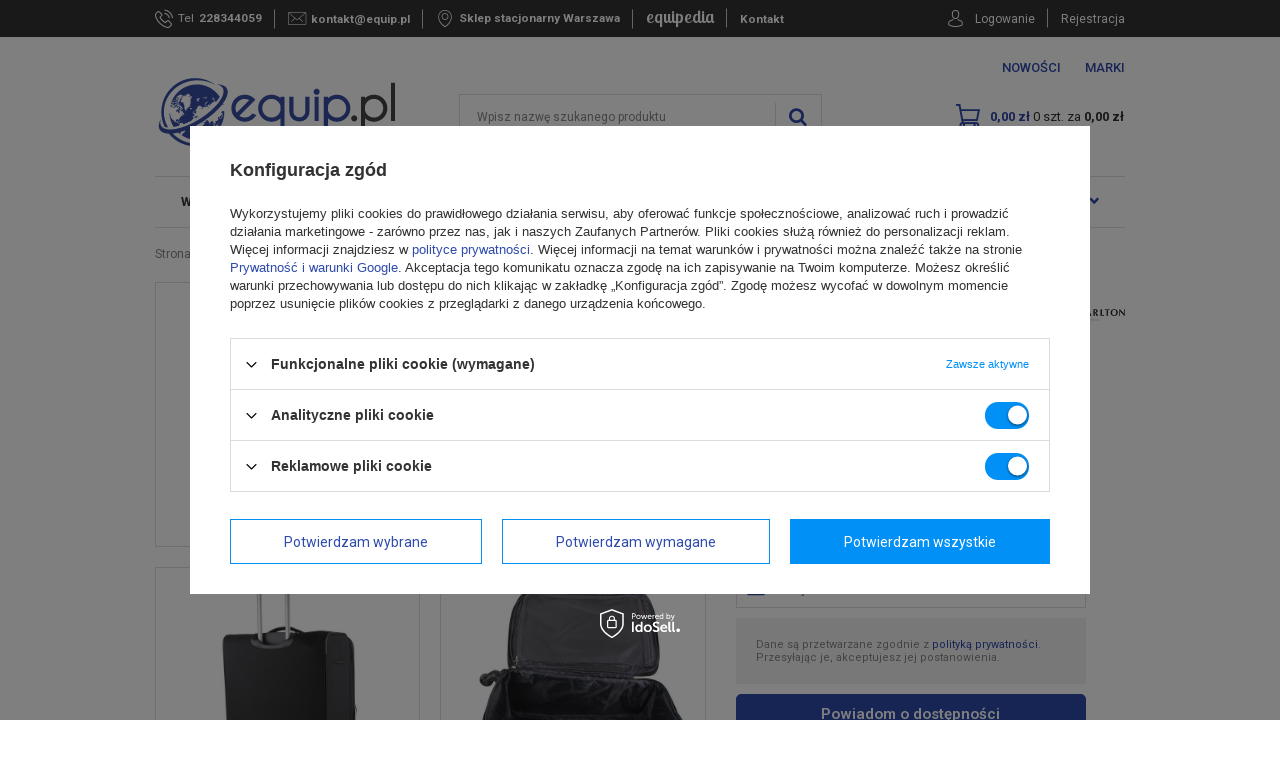

--- FILE ---
content_type: text/html; charset=utf-8
request_url: https://equip.pl/product-pol-34965-Walizka-duza-Carlton-Kent-z-poszerzeniem.html
body_size: 34084
content:
<!DOCTYPE html>
<html lang="pl" ><head><meta name='viewport' content='user-scalable=no, initial-scale = 1.0, maximum-scale = 1.0, width=device-width'/> <meta http-equiv="Content-Type" content="text/html; charset=utf-8"><title>Walizka duża Carlton Kent z poszerzeniem    - Equip.pl Warszawa</title><meta name="keywords" content="Walizka duża Carlton Kent z poszerzeniem  , walizki, bagaż, torby, plecaki, portfele"><meta name="description" content="Walizka duża Carlton Kent z poszerzeniem   w sklepie z najszerszą ofertą plecaków, toreb, walizek w Internecie. Sprawdź Walizka duża Carlton Kent z poszerzeniem już teraz ! "><link rel="icon" href="/gfx/pol/favicon.ico"><meta name="theme-color" content="#0090f6"><meta name="msapplication-navbutton-color" content="#0090f6"><meta name="apple-mobile-web-app-status-bar-style" content="#0090f6"><link rel="stylesheet" type="text/css" href="/gfx/pol/style.css.gzip?r=1676632323"><script type="text/javascript" src="/gfx/pol/shop.js.gzip?r=1676632323"></script><meta name="robots" content="index,follow"><meta name="rating" content="general"><meta name="Author" content="Equip.pl na bazie IdoSell (www.idosell.com/shop).">
<!-- Begin LoginOptions html -->

<style>
#client_new_social .service_item[data-name="service_Apple"]:before, 
#cookie_login_social_more .service_item[data-name="service_Apple"]:before,
.oscop_contact .oscop_login__service[data-service="Apple"]:before {
    display: block;
    height: 2.6rem;
    content: url('/gfx/standards/apple.svg?r=1743165583');
}
.oscop_contact .oscop_login__service[data-service="Apple"]:before {
    height: auto;
    transform: scale(0.8);
}
#client_new_social .service_item[data-name="service_Apple"]:has(img.service_icon):before,
#cookie_login_social_more .service_item[data-name="service_Apple"]:has(img.service_icon):before,
.oscop_contact .oscop_login__service[data-service="Apple"]:has(img.service_icon):before {
    display: none;
}
</style>

<!-- End LoginOptions html -->

<!-- Open Graph -->
<meta property="og:type" content="website"><meta property="og:url" content="https://equip.pl/product-pol-34965-Walizka-duza-Carlton-Kent-z-poszerzeniem.html
"><meta property="og:title" content="Walizka duża Carlton Kent z poszerzeniem"><meta property="og:description" content="Bardzo pojemna walizka podróżna z możliwością poszerzenia przestrzeni bagażowej. "><meta property="og:site_name" content="Equip.pl"><meta property="og:locale" content="pl_PL"><meta property="og:image" content="https://equip.pl/hpeciai/682e86dd0b1d8a60e69661189131e071/pol_pl_Walizka-duza-Carlton-Kent-z-poszerzeniem-34965_7.jpg"><meta property="og:image:width" content="650"><meta property="og:image:height" content="650"><link rel="manifest" href="https://equip.pl/data/include/pwa/3/manifest.json?t=3"><meta name="apple-mobile-web-app-capable" content="yes"><meta name="apple-mobile-web-app-status-bar-style" content="black"><meta name="apple-mobile-web-app-title" content="equip.pl"><link rel="apple-touch-icon" href="/data/include/pwa/3/icon-128.png"><link rel="apple-touch-startup-image" href="/data/include/pwa/3/logo-512.png" /><meta name="msapplication-TileImage" content="/data/include/pwa/3/icon-144.png"><meta name="msapplication-TileColor" content="#2F3BA2"><meta name="msapplication-starturl" content="/"><script type="application/javascript">var _adblock = true;</script><script async src="/data/include/advertising.js"></script><script type="application/javascript">var statusPWA = {
                online: {
                    txt: "Połączono z internetem",
                    bg: "#5fa341"
                },
                offline: {
                    txt: "Brak połączenia z internetem",
                    bg: "#eb5467"
                }
            }</script><script async type="application/javascript" src="/ajax/js/pwa_online_bar.js?v=1&r=6"></script><script >
window.dataLayer = window.dataLayer || [];
window.gtag = function gtag() {
dataLayer.push(arguments);
}
gtag('consent', 'default', {
'ad_storage': 'denied',
'analytics_storage': 'denied',
'ad_personalization': 'denied',
'ad_user_data': 'denied',
'wait_for_update': 500
});

gtag('set', 'ads_data_redaction', true);
</script><script id="iaiscript_1" data-requirements="W10=" data-ga4_sel="ga4script">
window.iaiscript_1 = `<${'script'}  class='google_consent_mode_update'>
gtag('consent', 'update', {
'ad_storage': 'granted',
'analytics_storage': 'granted',
'ad_personalization': 'granted',
'ad_user_data': 'granted'
});
</${'script'}>`;
</script>
<!-- End Open Graph -->

<link rel="canonical" href="https://equip.pl/product-pol-34965-Walizka-duza-Carlton-Kent-z-poszerzeniem.html" />

                <!-- Global site tag (gtag.js) -->
                <script  async src="https://www.googletagmanager.com/gtag/js?id=AW-845788432"></script>
                <script >
                    window.dataLayer = window.dataLayer || [];
                    window.gtag = function gtag(){dataLayer.push(arguments);}
                    gtag('js', new Date());
                    
                    gtag('config', 'AW-845788432', {"allow_enhanced_conversions":true});
gtag('config', 'G-1MH9C2F34L');

                </script>
                <link rel="stylesheet" type="text/css" href="/data/designs/17245_7/gfx/pol/custom.css.gzip?r=1742317465">
<!-- Begin additional html or js -->


<!--39|3|24-->
<style type="text/css">

#top-links{position:absolute; top:73px; right: 180px}
#top-links a{margin:0 2px;}

.nt_cover, #cover_out { background: url('/data/include/cms/newsletter_top/nt_cover.png') top left repeat; position: fixed; top: 0; left: 0; width: 100%; height: 100%; z-index: 99995; } 
#promo_code{top: 95px;  left: 50%; margin-left: -130px; z-index: -1; width:260px; height:300px; position:absolute;}
#newsletter_toplayer { background: url('/data/include/cms/newsletter_top/bg_newsletter.png') top left no-repeat; height: 514px; left: 50%; margin-left: -348px; margin-top: -205px; position: fixed; top: 30%; width: 735px; z-index: 99996; }
#newsletter_toplayer .nt_sub { width: 735px; height: 514px; position: relative; z-index: 99997; }
#newsletter_toplayer .nt_close { background: url('/data/include/cms/newsletter_top/nt_close.png') top left no-repeat; position: absolute; right: -11px; top: 84px; width: 30px; height: 30px;  }
#newsletter_toplayer .nt_close:hover { background-position: top right; cursor: pointer; }

#newsletter_toplayer .nt_content { position: absolute; top: 370px; left: 17px; } 
#newsletter_toplayer .nt_warning01 { color: #FF0000; left: 31px; position: absolute; top: 3px; width: 400px; }
#newsletter_toplayer .nt_warning02 { color: #FF0000; left: 31px; position: absolute; top: 3px; width: 400px; }

#newsletter_toplayer input.nt_input { background: none repeat scroll 0 0 transparent; border: medium none; color: #7f7f7f; font-size: 14px; left: 42px; margin: 0; padding: 0; position: absolute; top: 34px; width: 285px; }
#newsletter_toplayer input.nt_submit { background: url('/data/include/cms/newsletter_top/btn_zapisz.png') top left no-repeat transparent; border: medium none; height: 37px; left: 400px; position: absolute; top: 23px; width: 127px; }
#newsletter_toplayer input.nt_submit:hover { background-position: top right; cursor: pointer;  }

#nt_confirm { left: 31px; position: absolute; top: 73px; }
#newsletter_toplayer .nt_confirm_txt {color:#757575;    font-size: 11px;    left: 51px;    position: absolute;    text-align: left;    top: 72px;    width: 450px;}
a.btn_kupon { background: url('/data/include/cms/newsletter_top/btn_code.png') top left no-repeat; display: block; height: 28px; left: 0; position: absolute; top: 5px; width: 283px; z-index: 999;  }
a.btn_kupon:hover { background-position: top right; }
</style>
<!--70|3|45-->
<script>function videoClick (){
	$("#pp_full_res>iframe").each(function() {
    $(this).attr("src", $(this).attr("src").replace("http://", "https://"));
});
console.log('IFRAME funkcja');
}


$(function() {
    var videoElement =  $('#projector_form div.photos div.enclosures a.video')
    videoElement.on( 'click', function() {
        setTimeout(videoClick,1000);
     console.log('video onclick')
    })
})
</script>
<!--156|3|67-->
<script>var priceRange = {
    "0-100": "to jest treść która pojawi się przy wartości zasięgu ceny",
    "101-200": "to jest treść która pojawi się przy wartości zasięgu ceny 2",
    "201-300": "to jest treść która pojawi się przy wartości zasięgu ceny 3",
    "301-1000": "to jest treść która pojawi się przy wartości zasięgu ceny 4"
  };
  
  var additionalFunctionsOptions1 = {
    "1338981468": {
      value: "1338981469",
      name: "Zamek szyfrowy TSA",
      text: "Gwarantuje bezproblemową odprawę na lotnisku"
    },
    "1338985823": {
      value: "1338985824",
      name: "Test1",
      text: "To jest treść dla funkcji dodatkowej - opis 2"
    },
    "1338985825": {
      value: "1338985826",
      name: "Test2",
      text: "To jest treść dla funkcji dodatkowej - opis 3"
    },
    "1316005836": {
      value: "60",
      name: "Nazwa funkcji dodatkowej 3",
      text: "To jest treść dla funkcji dodatkowej - opis 4"
    },
    "1316005837": {
      value: "60",
      name: "Nazwa funkcji dodatkowej 4",
      text: "To jest treść dla funkcji dodatkowej - opis 5"
    }
  };

  var additionalFunctionsOptions2 = {

     "1338981468": {
      value: "1338981469",
      name: "Zamek szyfrowy TSA (Opcja 2)",
      text: "Gwarantuje bezproblemową odprawę na lotnisku"
    },
    "1338985823": {
      value: "1338985824",
      name: "Test1 (Opcja 2)",
      text: "Inne, ponieważ wybrana 2 opcja w punkcie 1"
    },
    "1338985825": {
      value: "1338985826",
      name: "Test2 (Opcja 2)",
      text: "Inne, ponieważ wybrana 2 opcja w punkcie 1"
    },
    "1316005836": {
      value: "60",
      name: "Nazwa funkcji dodatkowej 3 (Opcja 2)",
      text: "TInne, ponieważ wybrana 2 opcja w punkcie 1"
    },
    "1316005837": {
      value: "60",
      name: "Nazwa funkcji dodatkowej 4 (Opcja 2)",
      text: "Inne, ponieważ wybrana 2 opcja w punkcie 1"
    }
  };</script>
<!--162|3|67| modified: 2020-08-13 16:11:38-->
<script>app_shop.run(function () {

    var collection = {
        element: $('[data-collection]').data('collection') || 0,
        products: [],
        bundle_price_gross_formatted: '',
        bundle_amount_diff_gross: '',
        bundle_price_gross: '',
    
        bundlePrice: () => {
            var product = collection.element;
            var size = $("#projector_size_hidden").val();
            var data = $(".list-bundle--products input, .list-bundle--products select").serialize();
            data += "&" + $.map($("input.bundled_quantity").not(":checked"), function(obj) {
                return $(obj).attr("name") + "=0";
            }).join("&");
            data = data.replace("onesize", "uniw");
    
            $.getJSON("/ajax/projector.php?product=" + product + "&size=uniw&" + data + "&get=sizeprices", (json) => {
                var bundle_price_max;
                console.log(collection.bundle_price_gross - collection.bundle_amount_diff_gross == json.sizeprices.worth);
                if (collection.bundle_price_gross - collection.bundle_amount_diff_gross == json.sizeprices.worth)
                    bundle_price_max = collection.bundle_price_gross_formatted;
                else
                    bundle_price_max = '';
               
                $('#form-bundle .block-product--summary .ajax_price_collection').html(`
                    ${bundle_price_max}
                    <span class="price">${json.sizeprices.price_formatted}</span>
                `);
            });
    
        },
    
        events: () => {
            $('#form-bundle .bundled_quantity').off();
            $('#form-bundle .bundled_quantity').on('change', function() {
                collection.bundlePrice();
            });
        },
    
        init: () => {
            if (collection.element) {
                // Pobieramy listę składowych produktu - musi być to kolekcja!
                $.ajax({
                    url: '/ajax/projector.php?',
                    dataType: 'json',
                    data: `product=` + collection.element + '&get=bundle,bundleprice',
                    success: res => {
                        if (res.bundleprice.price_gross_formatted) {
                            collection.bundle_price_gross_formatted = `<del class="max-price">${res.bundleprice.price_gross_formatted}</del>`;
                        }
                        if (res.bundleprice.amount_diff_gross) {
                            collection.bundle_amount_diff_gross = res.bundleprice.amount_diff_gross;
                        }
                        if (res.bundleprice.price_gross) {
                            collection.bundle_price_gross = res.bundleprice.price_gross;
                        }
                        // Budujemy listę dla combo bramki - potrzebujemy informacji o multiwariantach produktu
                        // bundleElements to tablica obiektów składująca się z id produktu w zestawie.
                        // które następnie wykorzystamy w budowanym formularzu
                        let list = '',
                            bundleElements = [];
                        $.each(res.bundle, (index, val) => {
                            if( val.product != undefined ){
                                list += val.product + ',';
                                bundleElements[val.product] = { inBundleId: val.products_bundled_id };
                            };
                        });
                
                        // Budujemy listę składowych produktów z kolekcji
                        let data = {};
                        data.Product = {};
                        data.Product.format = 'json';
                        data.Product.params = {};
                        data.Product.params.products = list.substring(0, list.length - 1);
                        collection.buildList(data,bundleElements);
                    }
                }); 
            }
        },
    
        buildList: (data, bundleElements) => {
            $.ajax({
                type: 'POST',
                url: '/ajax/get.php',
                dataType: 'JSON',
                data: 'request=' + JSON.stringify(data) + '&getAjax=true',
                success: json => {
                    collection.products = json.Product.response.product;
                    let buttonDisabled = false
                    let form = `
                        <form id="form-bundle" action="/basketchange.php" method="post">
                            <input type="hidden" name="product" value="${collection.element}" />
                            <input type="hidden" name="size" value="onesize" />
                            <input type="hidden" name="mode" value="1" />
                            <input type="hidden" name="number" value="1" />
                            <div class="list-bundle--products">
                            ${collection.products.map((item, i) => {
                                    !item.multiversions.multi_version.item.filter(obj => { return (obj.attributes.selected === 'true')}).length && item.sizes.size.availability.attributes.status === 'disable' ? buttonDisabled = true : null;
                                    return(
                                    `<div class="block-bundle--product" data-bundle="${bundleElements[item.attributes.id].inBundleId}">
                                        <input
                                            class="product_bundle_size"
                                            type="hidden"
                                            value="uniw"
                                            name="bundled_size[${bundleElements[item.attributes.id].inBundleId}]"
                                        />
                                        <input type="hidden" class="bundled_product" name="bundled_product[${bundleElements[item.attributes.id].inBundleId}]" value="${item.attributes.id}" />
                                        <div class="block-bundle--left">
                                            <input type="checkbox" class="bundled_quantity" name="bundled_quantity[${bundleElements[item.attributes.id].inBundleId}]" value="1" data-amount="${item.sizes.size.attributes.amount}"
                                                data-unit_sellby="${item.sizes.attributes.unit_sellby}"
                                                data-unit="${item.sizes.attributes.unit}"
                                                data-unit_precision="${item.sizes.attributes.unit_precision}"
                                                id="bundled_quantity_${bundleElements[item.attributes.id].inBundleId}"
                                                ${!item.multiversions.multi_version.item.filter(obj => { return (obj.attributes.selected === 'true')}).length && item.sizes.size.availability.attributes.status === 'disable' ? '' : 'checked=""' }
                                                />
                                            <label for="bundled_quantity_${bundleElements[item.attributes.id].inBundleId}"></label>
                                            <a class="block-bundle--icon" href="${item.attributes.link}">
                                                <img src="${item.icon}" />
                                            </a>
                                            <div>
                                                <a class="block-bundle--name" href="${item.attributes.link}">
                                                    ${item.name}
                                                </a>
                                                <span class="price text-blue">
                                                    ${item.price.attributes.worth_formatted}
                                                </span>
                                                ${ !item.multiversions.multi_version.item.filter(obj => { return (obj.attributes.selected === 'true')}).length && item.sizes.size.availability.attributes.status === 'disable' ? '<small style="color: #e35c5c; display: block">Produkt niedostępny</small>' : '' }
                                            </div>
                                        </div>
                                        <div class="block-bundle--right">
                                            <div class="fancy-select">
                                                <div class="trigger">kolor: <span>
                                                ${ !item.multiversions.multi_version.item.filter(obj => { return (obj.attributes.selected === 'true')}).length && item.sizes.size.availability.attributes.status === 'disable' ? '' : item.multiversions.multi_version.item.filter(obj => { return (obj.attributes.selected === 'true'); })[0].values.value.attributes.name }
                                                </span></div>
                                                <ul class="options">
                                                    ${item.multiversions.multi_version.item.map((mv_item, i) => `
                                                        <li class="${mv_item.attributes.selected == 'true' ? `selected` : ``}"
                                                            data-values_id="${mv_item.values.value.attributes.id}"
                                                            data-value="${i + 1}"
                                                            data-title="${mv_item.values.value.attributes.name}"
                                                            data-product="${mv_item.products.product.attributes.product_id}"
                                                            data-bundle_product="${bundleElements[item.attributes.id].inBundleId}">
                                                            <a title="${mv_item.values.value.attributes.name}" href="${mv_item.products.product.attributes.url}">
                                                                <span>
                                                                    <img src="${item.versions.version.filter(element => element.attributes.id === mv_item.products.product.attributes.product_id)[0].attributes.gfx_small}" />
                                                                    <span>${mv_item.values.value.attributes.name}</span>
                                                                </span>
                                                            </a>
                                                        </li>
                                                    `.trim()).join('')}
                                                </ul>
                                            </div>
                                        </div>
                                    </div>`.trim())}).join('')}
                                </div>
                                <div class="block-product--summary">
                                    <div class="element-summary">
                                        <label>Razem:</label>
                                        <div class="ajax_price_collection">
                                        
                                        </div>
                                    </div>
                                    <div class="element-btn--wrapper">
                                        <input type="submit" value="Dodaj do koszyka" class="btn-large" ${buttonDisabled ? 'style="opacity:0.5; pointer-events: none"' : ''}"/>
                                    </div>
                                </div>
                        </form>
                    `;
                    $('[data-collection] > div.product-collection--wrapper').html(form);
                    $('[data-collection] .fancy-select').fancyList({
                        'fnItemClick': (element) => {
                            if( !element.is('.selected') ) {
console.log('test');
    
                                element.parent().find('.selected').removeClass('selected');
                                element.addClass('selected');
    
                                let list = '',
                                    bundleElements = [];
                                $.each($('#form-bundle .block-bundle--product'), (index, val) => {
                                    let id = $(val).find('.fancy-select li.selected').data('product');
                                    list += id + ',';
                                    bundleElements[id] = { inBundleId: $(val).data('bundle') };
                                });
                                let data = {};
                                data.Product = {};
                                data.Product.format = 'json';
                                data.Product.params = {};
                                data.Product.params.products = list.substring(0, list.length - 1);
                                console.log('klik');
                                collection.buildList(data,bundleElements);
                            }
                        }
                    });
                    collection.bundlePrice();
                    collection.events();
                }
            });
        }
    }
    
    // $('#product-collection').on('inview', () => {
    //     
    //     $('#product-collection').off();
    // });
    collection.init();

}, 'all', '.projector_page', true);</script>
<!--173|3|75-->
<script>const tooltipText = 'Dotyczy dni roboczych';

app_shop.txt.txt_tooltip_info_projector = tooltipText;</script>
<!--183|3|79| modified: 2020-08-06 14:24:06-->
<style>
#footer_menu_5 {
    display: none !important;
}
@media only screen and (max-width: 757px) {
#popular_producers .popular_producers_content ul, #popular_categories .popular_categories_content ul {
    width: 50%;
}
#popular_categories, #popular_producers {
padding: 53px 5px;
}
}
</style>
<!--198|3|88-->
<!-- Hotjar Tracking Code for Site 459588 -->
<script>
    (function(h,o,t,j,a,r){
        h.hj=h.hj||function(){(h.hj.q=h.hj.q||[]).push(arguments)};
        h._hjSettings={hjid:459588,hjsv:6};
        a=o.getElementsByTagName('head')[0];
        r=o.createElement('script');r.async=1;
        r.src=t+h._hjSettings.hjid+j+h._hjSettings.hjsv;
        a.appendChild(r);
    })(window,document,'https://static.hotjar.com/c/hotjar-','.js?sv=');
</script>


<!-- End additional html or js -->
                <script>
                if (window.ApplePaySession && window.ApplePaySession.canMakePayments()) {
                    var applePayAvailabilityExpires = new Date();
                    applePayAvailabilityExpires.setTime(applePayAvailabilityExpires.getTime() + 2592000000); //30 days
                    document.cookie = 'applePayAvailability=yes; expires=' + applePayAvailabilityExpires.toUTCString() + '; path=/;secure;'
                    var scriptAppleJs = document.createElement('script');
                    scriptAppleJs.src = "/ajax/js/apple.js?v=3";
                    if (document.readyState === "interactive" || document.readyState === "complete") {
                          document.body.append(scriptAppleJs);
                    } else {
                        document.addEventListener("DOMContentLoaded", () => {
                            document.body.append(scriptAppleJs);
                        });  
                    }
                } else {
                    document.cookie = 'applePayAvailability=no; path=/;secure;'
                }
                </script>
                                <script>
                var listenerFn = function(event) {
                    if (event.origin !== "https://payment.idosell.com")
                        return;
                    
                    var isString = (typeof event.data === 'string' || event.data instanceof String);
                    if (!isString) return;
                    try {
                        var eventData = JSON.parse(event.data);
                    } catch (e) {
                        return;
                    }
                    if (!eventData) { return; }                                            
                    if (eventData.isError) { return; }
                    if (eventData.action != 'isReadyToPay') {return; }
                    
                    if (eventData.result.result && eventData.result.paymentMethodPresent) {
                        var googlePayAvailabilityExpires = new Date();
                        googlePayAvailabilityExpires.setTime(googlePayAvailabilityExpires.getTime() + 2592000000); //30 days
                        document.cookie = 'googlePayAvailability=yes; expires=' + googlePayAvailabilityExpires.toUTCString() + '; path=/;secure;'
                    } else {
                        document.cookie = 'googlePayAvailability=no; path=/;secure;'
                    }                                            
                }     
                if (!window.isAdded)
                {                                        
                    if (window.oldListener != null) {
                         window.removeEventListener('message', window.oldListener);
                    }                        
                    window.addEventListener('message', listenerFn);
                    window.oldListener = listenerFn;                                      
                       
                    const iframe = document.createElement('iframe');
                    iframe.src = "https://payment.idosell.com/assets/html/checkGooglePayAvailability.html?origin=https%3A%2F%2Fequip.pl";
                    iframe.style.display = 'none';                                            

                    if (document.readyState === "interactive" || document.readyState === "complete") {
                          if (!window.isAdded) {
                              window.isAdded = true;
                              document.body.append(iframe);
                          }
                    } else {
                        document.addEventListener("DOMContentLoaded", () => {
                            if (!window.isAdded) {
                              window.isAdded = true;
                              document.body.append(iframe);
                          }
                        });  
                    }  
                }
                </script>
                <script>
            var paypalScriptLoaded = null;
            var paypalScript = null;
            
            async function attachPaypalJs() {
                return new Promise((resolve, reject) => {
                    if (!paypalScript) {
                        paypalScript = document.createElement('script');
                        paypalScript.async = true;
                        paypalScript.setAttribute('data-namespace', "paypal_sdk");
                        paypalScript.setAttribute('data-partner-attribution-id', "IAIspzoo_Cart_PPCP");
                        paypalScript.addEventListener("load", () => {
                        paypalScriptLoaded = true;
                            resolve({status: true});
                        });
                        paypalScript.addEventListener("error", () => {
                            paypalScriptLoaded = true;
                            reject({status: false});
                         });
                        paypalScript.src = "https://www.paypal.com/sdk/js?client-id=AbxR9vIwE1hWdKtGu0gOkvPK2YRoyC9ulUhezbCUWnrjF8bjfwV-lfP2Rze7Bo8jiHIaC0KuaL64tlkD&components=buttons,funding-eligibility&currency=PLN&merchant-id=K46H3DE2LGPW4&locale=pl_PL";
                        if (document.readyState === "interactive" || document.readyState === "complete") {
                            document.body.append(paypalScript);
                        } else {
                            document.addEventListener("DOMContentLoaded", () => {
                                document.body.append(paypalScript);
                            });  
                        }                                              
                    } else {
                        if (paypalScriptLoaded) {
                            resolve({status: true});
                        } else {
                            paypalScript.addEventListener("load", () => {
                                paypalScriptLoaded = true;
                                resolve({status: true});                            
                            });
                            paypalScript.addEventListener("error", () => {
                                paypalScriptLoaded = true;
                                reject({status: false});
                            });
                        }
                    }
                });
            }
            </script>
                <script>
                attachPaypalJs().then(() => {
                    let paypalEligiblePayments = [];
                    let payPalAvailabilityExpires = new Date();
                    payPalAvailabilityExpires.setTime(payPalAvailabilityExpires.getTime() + 86400000); //1 day
                    if (typeof(paypal_sdk) != "undefined") {
                        for (x in paypal_sdk.FUNDING) {
                            var buttonTmp = paypal_sdk.Buttons({
                                fundingSource: x.toLowerCase()
                            });
                            if (buttonTmp.isEligible()) {
                                paypalEligiblePayments.push(x);
                            }
                        }
                    }
                    if (paypalEligiblePayments.length > 0) {
                        document.cookie = 'payPalAvailability_PLN=' + paypalEligiblePayments.join(",") + '; expires=' + payPalAvailabilityExpires.toUTCString() + '; path=/; secure';
                        document.cookie = 'paypalMerchant=K46H3DE2LGPW4; expires=' + payPalAvailabilityExpires.toUTCString() + '; path=/; secure';
                    } else {
                        document.cookie = 'payPalAvailability_PLN=-1; expires=' + payPalAvailabilityExpires.toUTCString() + '; path=/; secure';
                    }
                });
                </script><script src="/data/gzipFile/expressCheckout.js.gz"></script><script src="/gfx/pol/projector_product_questions.js.gzip?r=1676632323"></script><script src="/gfx/pol/projector_opinions.js.gzip?r=1676632323"></script><script src="/gfx/pol/projector_video.js.gzip?r=1676632323"></script></head><body><div id="container" class="projector_page 
            
            container"><header class="clearfix "><script type="text/javascript" class="ajaxLoad">
            app_shop.vars.vat_registered = "true";
            app_shop.vars.currency_format = "###,##0.00";
            
                app_shop.vars.currency_before_value = false;
            
                app_shop.vars.currency_space = true;
            
            app_shop.vars.symbol = "zł";
            app_shop.vars.id= "PLN";
            app_shop.vars.baseurl = "http://equip.pl/";
            app_shop.vars.sslurl= "https://equip.pl/";
            app_shop.vars.curr_url= "%2Fproduct-pol-34965-Walizka-duza-Carlton-Kent-z-poszerzeniem.html";
            

            var currency_decimal_separator = ',';
            var currency_grouping_separator = ' ';

            
                app_shop.vars.blacklist_extension = ["exe","com","swf","js","php"];
            
                app_shop.vars.blacklist_mime = ["application/javascript","application/octet-stream","message/http","text/javascript","application/x-deb","application/x-javascript","application/x-shockwave-flash","application/x-msdownload"];
            
                app_shop.urls.contact = "/contact-pol.html";
            </script><div id="viewType" style="display:none"></div><div id="menu_settings" class=" "><div class="menu_settings_bar container"><div id="top_contact"><span class="icon-phone--before"><div class="hidden-tablet phone-title">Tel</div><a href="tel:228344059">228344059</a></span><span class="icon-email--before"><a href="mailto:kontakt@equip.pl">kontakt@equip.pl</a></span><span class="icon-stock--before text-blue"><a href="/stocks.php">
                    		Sklep stacjonarny Warszawa
                    	</a></span><span class="text-blue font-lobster equipedia"><a href="/blog-list.php">
	                    	equipedia
                    	</a></span><span class="text-blue contactTop"><a href="/contact.php">
	                    	Kontakt
                    	</a></span></div><div id="menu_additional"><span class="icon-account--before"><a href="https://equip.pl/login.php" title="">Logowanie
	                                </a></span><span><a href="https://equip.pl/client-new.php?register" title="">Rejestracja
	                                </a></span></div><div id="mobile_additional"><a href="https://equip.pl/login.php" title="">Twoje konto
                        </a>
                        |
                        <a rel="nofollow" href="https://equip.pl/basketchange.php?mode=2" title="">Obserwowane (0)
                        </a>
                         | 
                    </div></div></div><div id="cop_head" class="row clearfix"><div class="col-md-3 col-sm-4 col-xs-12"><a id="logo" href="/" target="_self"><img src="/data/gfx/mask/pol/logo_3_big.svg" alt="Walizki, plecaki, torby i sprzęt turystyczny - sklep Equip.pl" width="128" height="96"></a></div><div class="cop_info_top hidden-tablet col-md-4"><span class="cop_top_info"><span style="font-size: 1.15em; ">Masz problem ze złożeniem zamówienia? </span><span style="display:block">Zadzwoń i złóż <strong>zamówienie telefonicznie</strong></span></span></div><div class="cop_tel_top hidden-tablet col-md-2 col-sm-4"><span class="cop_top_telephone_icon"><i class="icon-phone"></i></span><span class="cop_top_telephone_label">
                    Infolinia
                </span><span class="cop_top_telephone_number"><a href="tel:228344059">228344059</a></span></div><div class="cop_mail_top hidden-tablet col-md-3 col-sm-4"><span class="cop_top_mail_icon"><i class="icon-envelope"></i></span><span class="cop_top_mail_label">
                    E-mail
                </span><span class="cop_top_mail_adress"><a href="mailto:kontakt@equip.pl">kontakt@equip.pl</a></span></div></div><div id="top_nav5"><ul><li><a href="/Nowosc-snewproducts-pol.html" title="Nowości">Nowości</a></li><li><a href="/producers.php" title="Marki">Marki</a></li></ul></div><div id="logo" data-align="a#css" class="col-md-3  col-xs-12 "><a href="/" target="_self"><img src="/data/gfx/mask/pol/logo_3_big.svg" alt="Walizki, plecaki, torby i sprzęt turystyczny - sklep Equip.pl" width="128" height="96"></a></div><form action="https://equip.pl/search.php" method="get" id="menu_search" class="col-md-6 col-xs-12"><label class="visible-tablet icon-search-mobile"><i class="icon-search"></i></label><div><input id="menu_search_text" type="text" name="text" class="catcomplete" placeholder="Wpisz nazwę szukanego produktu"></div><button type="submit"><i class="icon-search"></i></button><a href="https://equip.pl/searching.php" title=""></a></form><div id="menu_basket" class="col-md-3 empty_basket"><a href="https://equip.pl/basketedit.php?mode=1"><strong class="text-blue">
                        Koszyk:
                    </strong><span class="basket-quantity">0</span><span class="hidden-tablet basket-desc"> szt. za </span><strong>0,00 zł</strong></a><section id="BasketList"></section><script>
                        app_shop.run(function(){ menu_basket_cache(); }, 'all');
                    </script></div><nav id="menu_categories" class=" wide"><button type="button" class="navbar-toggler"><i class="icon-reorder"></i></button><div class="navbar-collapse" id="menu_navbar"><ul class="navbar-nav"><li class="nav-item nav-has-children" data-position="1"><a  href="/pol_m_Walizki-i-bagaz-12029.html" target="_self" title="Walizki i bagaż" class="nav-link active" >Walizki i bagaż<i class="icon-chevron-right"></i></a></li><li class="nav-item nav-has-children" data-position="2"><a  href="/pol_m_Plecaki-12028.html" target="_self" title="Plecaki" class="nav-link" >Plecaki<i class="icon-chevron-right"></i></a></li><li class="nav-item nav-has-children" data-position="3"><a  href="/pol_m_Torby-12027.html" target="_self" title="Torby" class="nav-link" >Torby<i class="icon-chevron-right"></i></a></li><li class="nav-item nav-has-children" data-position="4"><a  href="/pol_m_Turystyka-12026.html" target="_self" title="Turystyka" class="nav-link" >Turystyka<i class="icon-chevron-right"></i></a></li><li class="nav-item nav-has-children" data-position="5"><a  href="/pol_m_Lifestyle-13429.html" target="_self" title="Lifestyle" class="nav-link" >Lifestyle<i class="icon-chevron-right"></i></a></li><li class="nav-item" data-position="6"><a  href="/Nowosc-snewproducts-pol.html" target="_self" title="Nowości" class="nav-link" >Nowości</a></li><li class="nav-item nav-has-children" data-position="7"><span title="Okazje" class="nav-link" >Okazje</span></li><li class="nav-item nav-has-children" data-position="8"><a  href="http://equip.pl/producers.php" target="_self" title="Marki" class="nav-link" >Marki<i class="icon-chevron-right"></i></a></li><li class="nav-item nav-has-children" data-position="9"><span title="Lookbook" class="nav-link" >Lookbook</span></li></ul><div class="menu_desktop_sections"><div class="menu_desktop_wrapper" data-position="1"><div class="menu_desktop_label hidden-tablet"><a class="menu_desktop_close"><svg xmlns="http://www.w3.org/2000/svg" xmlns:xlink="http://www.w3.org/1999/xlink" version="1.1" x="0px" y="0px" width="357px" height="357px" viewBox="0 0 357 357" style="enable-background:new 0 0 357 357;" xml:space="preserve"><g><g id="close"><polygon points="357,35.7 321.3,0 178.5,142.8 35.7,0 0,35.7 142.8,178.5 0,321.3 35.7,357 178.5,214.2 321.3,357 357,321.3 214.2,178.5 "></polygon></g></g><g></g><g></g><g></g><g></g><g></g><g></g><g></g><g></g><g></g><g></g><g></g><g></g><g></g><g></g><g></g></svg></a></div><div class="menu_mobile_label visible-tablet"><i class="icon-chevron-left"></i><span>Walizki i bagaż</span></div><ul class="navbar-subnav cols-4 col-md-12 col-sm-12"><li class="nav-item"><a class="nav-link nav-has-children active" href="/pol_m_Walizki-i-bagaz_Walizki-na-kolkach-12048.html" target="_self"><span>Walizki na kółkach</span><i class="icon-chevron-right"></i></a><ul class="navbar-subsubnav"><div class="menu_mobile_label visible-tablet"><i class="icon-chevron-left"></i><span>Walizki na kółkach</span></div><li class="nav-item"><a class="nav-link" href="/pol_m_Walizki-i-bagaz_Walizki-na-kolkach_Walizki-male-12053.html" target="_self">Walizki małe</a></li><li class="nav-item"><a class="nav-link" href="/pol_m_Walizki-i-bagaz_Walizki-na-kolkach_Walizki-srednie-12054.html" target="_self">Walizki średnie</a></li><li class="nav-item"><a class="nav-link active" href="/pol_m_Walizki-i-bagaz_Walizki-na-kolkach_Walizki-duze-12055.html" target="_self">Walizki duże</a></li><li class="nav-item"><a class="nav-link" href="/pol_m_Walizki-i-bagaz_Walizki-na-kolkach_Walizki-twarde-12056.html" target="_self">Walizki twarde</a></li><li class="nav-item"><a class="nav-link" href="/pol_m_Walizki-i-bagaz_Walizki-na-kolkach_Walizki-miekkie-12057.html" target="_self">Walizki miękkie</a></li><li class="nav-item"><a class="nav-link" href="/pol_m_Walizki-i-bagaz_Walizki-na-kolkach_Walizki-dla-dzieci-13350.html" target="_self">Walizki dla dzieci</a></li><li class="nav-item"><a class="nav-link" href="/pol_m_Walizki-i-bagaz_Walizki-na-kolkach_Pilotki-12058.html" target="_self">Pilotki</a></li><li class="nav-item"><a class="nav-link" href="/pol_m_Walizki-i-bagaz_Walizki-na-kolkach_Zestawy-walizek-12059.html" target="_self">Zestawy walizek</a></li></ul></li><li class="nav-item"><a class="nav-link nav-has-children" href="https://equip.pl/pol_m_Torby_Torby-podrozne-12084.html" target="_self"><span>Torby podróżne</span><i class="icon-chevron-right"></i></a><ul class="navbar-subsubnav"><div class="menu_mobile_label visible-tablet"><i class="icon-chevron-left"></i><span>Torby podróżne</span></div><li class="nav-item"><a class="nav-link" href="https://equip.pl/pol_m_Torby_Torby-podrozne_Torby-podrozne-na-kolkach-12086.html" target="_self">Torby podróżne na kółkach</a></li><li class="nav-item"><a class="nav-link" href="https://equip.pl/pol_m_Torby_Torby-podrozne_Torby-podrozne-bez-kolek-12087.html" target="_self">Torby podróżne bez kółek</a></li><li class="nav-item"><a class="nav-link" href="https://equip.pl/pol_m_Torby_Torby-podrozne_Torby-podreczne-kabinowe-12089.html" target="_self">Torby podręczne/kabinowe</a></li><li class="nav-item"><a class="nav-link" href="https://equip.pl/pol_m_Torby_Torby-podrozne_Torby-sportowe-i-fitness-12088.html" target="_self">Torby sportowe</a></li><li class="nav-item"><a class="nav-link" href="https://equip.pl/pol_m_Torby_Torby-podrozne_Torby-na-ubrania-12090.html" target="_self">Garderoby</a></li><li class="nav-item"><a class="nav-link" href="https://equip.pl/pol_m_Torby_Torby-podrozne_Kuferki-podrozne-12091.html" target="_self">Kuferki podróżne</a></li></ul></li><li class="nav-item"><a class="nav-link nav-has-children" href="/pol_m_Walizki-i-bagaz_Organizery-podrozne-12050.html" target="_self"><span>Organizery podróżne</span><i class="icon-chevron-right"></i></a><ul class="navbar-subsubnav"><div class="menu_mobile_label visible-tablet"><i class="icon-chevron-left"></i><span>Organizery podróżne</span></div><li class="nav-item"><a class="nav-link" href="/pol_m_Walizki-i-bagaz_Organizery-podrozne_Worki-na-odziez-12062.html" target="_self">Worki na odzież</a></li><li class="nav-item"><a class="nav-link" href="/pol_m_Walizki-i-bagaz_Organizery-podrozne_Organizery-do-walizki-12064.html" target="_self">Organizery do walizki</a></li><li class="nav-item"><a class="nav-link" href="/pol_m_Walizki-i-bagaz_Organizery-podrozne_Kosmetyczki-podrozne-12066.html" target="_self">Kosmetyczki podróżne</a></li><li class="nav-item"><a class="nav-link" href="/pol_m_Walizki-i-bagaz_Organizery-podrozne_Etui-na-elektronike-12067.html" target="_self">Etui na elektronikę</a></li><li class="nav-item"><a class="nav-link" href="/pol_m_Walizki-i-bagaz_Organizery-podrozne_Buteleczki-na-plyny-12068.html" target="_self">Buteleczki na płyny</a></li><li class="nav-item"><a class="nav-link" href="/pol_m_Walizki-i-bagaz_Organizery-podrozne_Pojemniczki-podrozne-12287.html" target="_self">Pojemniczki podróżne</a></li></ul></li><li class="nav-item"><a class="nav-link nav-has-children" href="/pol_m_Walizki-i-bagaz_Akcesoria-do-walizek-12051.html" target="_self"><span>Akcesoria do walizek</span><i class="icon-chevron-right"></i></a><ul class="navbar-subsubnav"><div class="menu_mobile_label visible-tablet"><i class="icon-chevron-left"></i><span>Akcesoria do walizek</span></div><li class="nav-item"><a class="nav-link" href="/pol_m_Walizki-i-bagaz_Akcesoria-do-walizek_Pasy-do-bagazu-12069.html" target="_self">Pasy do bagażu</a></li><li class="nav-item"><a class="nav-link" href="/pol_m_Walizki-i-bagaz_Akcesoria-do-walizek_Identyfikatory-do-walizek-12070.html" target="_self">Identyfikatory do walizek</a></li><li class="nav-item"><a class="nav-link" href="/pol_m_Walizki-i-bagaz_Akcesoria-do-walizek_Wagi-do-bagazu-12071.html" target="_self">Wagi do bagażu</a></li><li class="nav-item"><a class="nav-link" href="/pol_m_Walizki-i-bagaz_Akcesoria-do-walizek_Klodki-do-bagazu-12072.html" target="_self">Kłódki do bagażu</a></li><li class="nav-item"><a class="nav-link" href="/pol_m_Walizki-i-bagaz_Akcesoria-do-walizek_Zabezpieczenie-dodatkowe-12073.html" target="_self">Zabezpieczenie dodatkowe</a></li><li class="nav-item"><a class="nav-link" href="/pol_m_Walizki-i-bagaz_Akcesoria-do-walizek_Pokrowce-na-walizki-12074.html" target="_self">Pokrowce na walizki</a></li></ul></li><li class="nav-item"><a class="nav-link nav-has-children" href="/pol_m_Walizki-i-bagaz_Akcesoria-podrozne-12052.html" target="_self"><span>Akcesoria podróżne</span><i class="icon-chevron-right"></i></a><ul class="navbar-subsubnav"><div class="menu_mobile_label visible-tablet"><i class="icon-chevron-left"></i><span>Akcesoria podróżne</span></div><li class="nav-item"><a class="nav-link" href="/pol_m_Walizki-i-bagaz_Akcesoria-podrozne_Koce-podrozne-12075.html" target="_self">Koce podróżne</a></li><li class="nav-item"><a class="nav-link" href="/pol_m_Walizki-i-bagaz_Akcesoria-podrozne_Poduszki-podrozne-12076.html" target="_self">Poduszki podróżne</a></li><li class="nav-item"><a class="nav-link" href="/pol_m_Walizki-i-bagaz_Akcesoria-podrozne_Skladane-torby-i-plecaki-12077.html" target="_self">Składane torby i plecaki</a></li><li class="nav-item"><a class="nav-link" href="/pol_m_Walizki-i-bagaz_Akcesoria-podrozne_Dyskretne-saszetki-podrozne-12078.html" target="_self">Dyskretne saszetki podróżne</a></li><li class="nav-item"><a class="nav-link" href="/pol_m_Walizki-i-bagaz_Akcesoria-podrozne_Stopery-i-opaski-12079.html" target="_self">Stopery i opaski</a></li><li class="nav-item"><a class="nav-link" href="/pol_m_Walizki-i-bagaz_Akcesoria-podrozne_Etui-wodoodporne-12080.html" target="_self">Etui  wodoodporne</a></li><li class="nav-item"><a class="nav-link" href="/pol_m_Walizki-i-bagaz_Akcesoria-podrozne_Worki-wodoodporne-12081.html" target="_self">Worki wodoodporne</a></li><li class="nav-item"><a class="nav-link" href="http://equip.pl/pol_m_Turystyka-i-camping_Elektronika-podrozna_Adaptery-podrozne-12103.html" target="_self">Adaptery podróżne</a></li><li class="nav-item"><a class="nav-link" href="http://equip.pl/pol_m_Turystyka-i-camping_Kuchnia-turystyczna_Kubki-termiczne-12108.html" target="_self">Kubki termiczne</a></li><li class="nav-item"><a class="nav-link" href="/pol_m_Walizki-i-bagaz_Akcesoria-podrozne_Portfele-podrozne-12098.html" target="_self">Portfele podróżne</a></li><li class="nav-item"><a class="nav-link" href="/pol_m_Walizki-i-bagaz_Akcesoria-podrozne_Organizery-do-kluczy-12268.html" target="_self">Organizery do kluczy</a></li><li class="nav-item"><a class="nav-link" href="/pol_m_Walizki-i-bagaz_Akcesoria-podrozne_Notatniki-podrozne-12290.html" target="_self">Notatniki podróżne</a></li><li class="nav-item"><a class="nav-link" href="/pol_m_Walizki-i-bagaz_Akcesoria-podrozne_Skarpety-kompresyjne-12320.html" target="_self">Skarpety kompresyjne</a></li></ul></li></ul></div><div class="menu_desktop_wrapper" data-position="2"><div class="menu_desktop_label hidden-tablet"><a class="menu_desktop_close"><svg xmlns="http://www.w3.org/2000/svg" xmlns:xlink="http://www.w3.org/1999/xlink" version="1.1" x="0px" y="0px" width="357px" height="357px" viewBox="0 0 357 357" style="enable-background:new 0 0 357 357;" xml:space="preserve"><g><g id="close"><polygon points="357,35.7 321.3,0 178.5,142.8 35.7,0 0,35.7 142.8,178.5 0,321.3 35.7,357 178.5,214.2 321.3,357 357,321.3 214.2,178.5 "></polygon></g></g><g></g><g></g><g></g><g></g><g></g><g></g><g></g><g></g><g></g><g></g><g></g><g></g><g></g><g></g><g></g></svg></a></div><div class="menu_mobile_label visible-tablet"><i class="icon-chevron-left"></i><span>Plecaki</span></div><ul class="navbar-subnav cols-4 col-md-12 col-sm-12"><li class="nav-item"><a class="nav-link" href="http://equip.pl/pol_m_Kanken-plecaki-13574.html" target="_self"><span>Plecaki Kanken</span></a></li><li class="nav-item"><a class="nav-link" href="https://equip.pl/firm-pol-1406540058-Vans.html" target="_self"><span>Plecaki Vans</span></a></li><li class="nav-item"><a class="nav-link" href="/pol_m_Plecaki_Plecaki-miejskie-12031.html" target="_self"><span>Plecaki miejskie</span></a></li><li class="nav-item"><a class="nav-link" href="/pol_m_Plecaki_Plecaki-na-kolkach-12032.html" target="_self"><span>Plecaki na kółkach</span></a></li><li class="nav-item"><a class="nav-link nav-has-children" href="/pol_m_Plecaki_Plecaki-szkolne-12033.html" target="_self"><span>Plecaki szkolne</span><i class="icon-chevron-right"></i></a><ul class="navbar-subsubnav"><div class="menu_mobile_label visible-tablet"><i class="icon-chevron-left"></i><span>Plecaki szkolne</span></div><li class="nav-item"><a class="nav-link" href="/plecaki-do-przedszkola" target="_self">Plecaki do przedszkola</a></li><li class="nav-item"><a class="nav-link" href="/plecaki-szkolne-klasa-1-3" target="_self">Plecaki szkolne klasa 1-3</a></li><li class="nav-item"><a class="nav-link" href="/plecaki-szkolne-mlodziezowe" target="_self">Plecaki szkolne młodzieżowe</a></li><li class="nav-item"><a class="nav-link" href="/plecaki-szkolne-dla-dziewczyn" target="_self">Plecaki szkolne dla dziewczyn</a></li><li class="nav-item"><a class="nav-link" href="/plecaki-szkolne-dla-chlopcow" target="_self">Plecaki szkolne dla chłopców</a></li><li class="nav-item"><a class="nav-link" href="/plecaki-szkolne-na-kolkach" target="_self">Plecaki szkolne na kółkach</a></li><li class="nav-item"><a class="nav-link" href="/worki-na-buty-do-szkoly" target="_self">Worki na buty do szkoły</a></li><li class="nav-item"><a class="nav-link" href="/piorniki-do-szkoly" target="_self">Piórniki szkolne</a></li></ul></li><li class="nav-item"><a class="nav-link" href="/pol_m_Plecaki_Plecaki-rowerowe-12034.html" target="_self"><span>Plecaki rowerowe</span></a></li><li class="nav-item"><a class="nav-link" href="/pol_m_Plecaki_Plecaki-damskie-12146.html" target="_self"><span>Plecaki damskie</span></a></li><li class="nav-item"><a class="nav-link" href="/pol_m_Plecaki_Plecaki-na-laptopa-12035.html" target="_self"><span>Plecaki na laptopa</span></a></li><li class="nav-item"><a class="nav-link" href="/pol_m_Plecaki_Plecaki-podrozne-12149.html" target="_self"><span>Plecaki podróżne</span></a></li><li class="nav-item"><a class="nav-link" href="/pol_m_Plecaki_Plecaki-turystyczne-12036.html" target="_self"><span>Plecaki turystyczne</span></a></li><li class="nav-item"><a class="nav-link" href="/pol_m_Plecaki_Plecaki-antykradziezowe-12037.html" target="_self"><span>Plecaki antykradzieżowe</span></a></li><li class="nav-item"><a class="nav-link" href="/pol_m_Plecaki_Plecaki-biznesowe-12096.html" target="_self"><span>Plecaki biznesowe</span></a></li><li class="nav-item"><a class="nav-link" href="/pol_m_Plecaki_Plecaki-sportowe-12137.html" target="_self"><span>Plecaki sportowe</span></a></li><li class="nav-item"><a class="nav-link" href="/pol_m_Plecaki_Plecaki-militarne-12097.html" target="_self"><span>Plecaki militarne</span></a></li><li class="nav-item"><a class="nav-link" href="/pol_m_Plecaki_Nosidelka-turystyczne-12038.html" target="_self"><span>Nosidełka turystyczne</span></a></li><li class="nav-item"><a class="nav-link" href="/pol_m_Plecaki_Plecaki-dla-dzieci-13351.html" target="_self"><span>Plecaki dla dzieci</span></a></li><li class="nav-item"><a class="nav-link" href="/pol_m_Plecaki_Plecaki-motocyklowe-12154.html" target="_self"><span>Plecaki motocyklowe</span></a></li><li class="nav-item"><a class="nav-link nav-has-children" href="/pol_m_Plecaki_Akcesoria-12039.html" target="_self"><span>Akcesoria</span><i class="icon-chevron-right"></i></a><ul class="navbar-subsubnav"><div class="menu_mobile_label visible-tablet"><i class="icon-chevron-left"></i><span>Akcesoria</span></div><li class="nav-item"><a class="nav-link" href="/pol_m_Plecaki_Akcesoria_Plecaki-worki-12040.html" target="_self">Plecaki worki</a></li><li class="nav-item"><a class="nav-link" href="/pol_m_Plecaki_Akcesoria_Pokrowce-przeciwdeszczowe-12041.html" target="_self">Pokrowce przeciwdeszczowe</a></li><li class="nav-item"><a class="nav-link" href="/pol_m_Plecaki_Akcesoria_Buklaki-12042.html" target="_self">Bukłaki</a></li><li class="nav-item"><a class="nav-link" href="/pol_m_Plecaki_Akcesoria_Klamry-troki-i-karabinczyki-12043.html" target="_self">Klamry, troki i karabińczyki</a></li><li class="nav-item"><a class="nav-link" href="/pol_m_Plecaki_Akcesoria_Wkladki-do-plecakow-Kanken-18785.html" target="_self">Wkładki do plecaków Kanken</a></li></ul></li><li class="nav-item"><a class="nav-link" href="/pol_m_Plecaki_Plecaki-na-jedno-ramie-12267.html" target="_self"><span>Plecaki na jedno ramię</span></a></li><li class="nav-item"><a class="nav-link" href="http://equip.pl/pol_m_Elektronika_Mobile-i-fotografia_Plecaki-fotograficzne-13355.html" target="_self"><span>Plecaki fotograficzne</span></a></li><li class="nav-item"><a class="nav-link" href="/pol_m_Plecaki_Plecaki-wodoodporne-18896.html" target="_self"><span>Plecaki wodoodporne</span></a></li></ul></div><div class="menu_desktop_wrapper" data-position="3"><div class="menu_desktop_label hidden-tablet"><a class="menu_desktop_close"><svg xmlns="http://www.w3.org/2000/svg" xmlns:xlink="http://www.w3.org/1999/xlink" version="1.1" x="0px" y="0px" width="357px" height="357px" viewBox="0 0 357 357" style="enable-background:new 0 0 357 357;" xml:space="preserve"><g><g id="close"><polygon points="357,35.7 321.3,0 178.5,142.8 35.7,0 0,35.7 142.8,178.5 0,321.3 35.7,357 178.5,214.2 321.3,357 357,321.3 214.2,178.5 "></polygon></g></g><g></g><g></g><g></g><g></g><g></g><g></g><g></g><g></g><g></g><g></g><g></g><g></g><g></g><g></g><g></g></svg></a></div><div class="menu_mobile_label visible-tablet"><i class="icon-chevron-left"></i><span>Torby</span></div><ul class="navbar-subnav cols-3 col-md-9 col-sm-12"><li class="nav-item"><a class="nav-link nav-has-children" href="/pol_m_Torby_Torby-podrozne-12084.html" target="_self"><span>Torby podróżne</span><i class="icon-chevron-right"></i></a><ul class="navbar-subsubnav"><div class="menu_mobile_label visible-tablet"><i class="icon-chevron-left"></i><span>Torby podróżne</span></div><li class="nav-item"><a class="nav-link" href="/pol_m_Torby_Torby-podrozne_Torby-podrozne-na-kolkach-12086.html" target="_self">Torby podróżne na kółkach</a></li><li class="nav-item"><a class="nav-link" href="/pol_m_Torby_Torby-podrozne_Torby-podrozne-bez-kolek-12087.html" target="_self">Torby podróżne bez kółek</a></li><li class="nav-item"><a class="nav-link" href="/pol_m_Torby_Torby-podrozne_Torby-podreczne-kabinowe-12089.html" target="_self">Torby podręczne/kabinowe</a></li><li class="nav-item"><a class="nav-link" href="/pol_m_Torby_Torby-podrozne_Torby-sportowe-i-fitness-12088.html" target="_self">Torby sportowe i fitness</a></li><li class="nav-item"><a class="nav-link" href="/pol_m_Torby_Torby-podrozne_Torby-na-ubrania-12090.html" target="_self">Torby na ubrania</a></li><li class="nav-item"><a class="nav-link" href="/pol_m_Torby_Torby-podrozne_Kuferki-podrozne-12091.html" target="_self">Kuferki podróżne</a></li></ul></li><li class="nav-item"><a class="nav-link nav-has-children" href="/pol_m_Torby_Torby-na-ramie-12085.html" target="_self"><span>Torby na ramię</span><i class="icon-chevron-right"></i></a><ul class="navbar-subsubnav"><div class="menu_mobile_label visible-tablet"><i class="icon-chevron-left"></i><span>Torby na ramię</span></div><li class="nav-item"><a class="nav-link" href="/pol_m_Torby_Torby-na-ramie_Torby-i-teczki-na-laptopa-12092.html" target="_self">Torby i teczki na laptopa</a></li><li class="nav-item"><a class="nav-link" href="/pol_m_Torby_Torby-na-ramie_Saszetki-na-ramie-12093.html" target="_self">Saszetki na ramię</a></li><li class="nav-item"><a class="nav-link" href="/pol_m_Torby_Torby-na-ramie_Torebki-biodrowe-12094.html" target="_self">Torebki biodrowe</a></li><li class="nav-item"><a class="nav-link" href="/pol_m_Torby_Torby-na-ramie_Torebki-damskie-12095.html" target="_self">Torebki damskie</a></li><li class="nav-item"><a class="nav-link" href="/pol_m_Torby_Torby-na-ramie_Torby-miejskie-12102.html" target="_self">Torby miejskie</a></li></ul></li><li class="nav-item"><a class="nav-link nav-has-children" href="http://equip.pl/pol_m_Lifestyle_Bezpieczne-zakupy_Wozki-na-zakupy-13431.html" target="_self"><span>Wózki na zakupy</span><i class="icon-chevron-right"></i></a><ul class="navbar-subsubnav"><div class="menu_mobile_label visible-tablet"><i class="icon-chevron-left"></i><span>Wózki na zakupy</span></div><li class="nav-item"><a class="nav-link" href="/pol_m_Reisenthel-wozki-na-zakupy-13527.html" target="_self">Wózki na zakupy Reisenthel</a></li><li class="nav-item"><a class="nav-link" href="/firm-pol-1574154943-Rolser.html" target="_self">Wózki na zakupy Rolser</a></li><li class="nav-item"><a class="nav-link" href="/pol_m_Torby_Wozki-na-zakupy_Wozki-na-zakupy-skladane-18739.html" target="_self">Wózki na zakupy składane</a></li><li class="nav-item"><a class="nav-link" href="/pol_m_Torby_Wozki-na-zakupy_Wozki-na-zakupy-pchane-18740.html" target="_self">Wózki na zakupy pchane</a></li><li class="nav-item"><a class="nav-link" href="/pol_m_Torby_Wozki-na-zakupy_Wozki-na-zakupy-6-kolowe-18741.html" target="_self">Wózki na zakupy 6-kołowe</a></li><li class="nav-item"><a class="nav-link" href="/pol_m_Torby_Wozki-na-zakupy_Wozki-na-zakupy-2-kolowe-18742.html" target="_self">Wózki na zakupy 2-kołowe</a></li></ul></li></ul><div class="menu_desktop_gfx"><a href="https://equip.pl/ser-pol-1139-Uptown-Vibes.html"><img src="/data/gfx/pol/navigation/5_1_i_11971.jpg" alt="American Tourister Uptown Vibes" title="American Tourister Uptown Vibes"></a></div></div><div class="menu_desktop_wrapper" data-position="4"><div class="menu_desktop_label hidden-tablet"><a class="menu_desktop_close"><svg xmlns="http://www.w3.org/2000/svg" xmlns:xlink="http://www.w3.org/1999/xlink" version="1.1" x="0px" y="0px" width="357px" height="357px" viewBox="0 0 357 357" style="enable-background:new 0 0 357 357;" xml:space="preserve"><g><g id="close"><polygon points="357,35.7 321.3,0 178.5,142.8 35.7,0 0,35.7 142.8,178.5 0,321.3 35.7,357 178.5,214.2 321.3,357 357,321.3 214.2,178.5 "></polygon></g></g><g></g><g></g><g></g><g></g><g></g><g></g><g></g><g></g><g></g><g></g><g></g><g></g><g></g><g></g><g></g></svg></a></div><div class="menu_mobile_label visible-tablet"><i class="icon-chevron-left"></i><span>Turystyka</span></div><ul class="navbar-subnav cols-4 col-md-12 col-sm-12"><li class="nav-item"><a class="nav-link nav-has-children" href="/pol_m_Turystyka_Kuchnia-turystyczna-12107.html" target="_self"><span>Kuchnia turystyczna</span><i class="icon-chevron-right"></i></a><ul class="navbar-subsubnav"><div class="menu_mobile_label visible-tablet"><i class="icon-chevron-left"></i><span>Kuchnia turystyczna</span></div><li class="nav-item"><a class="nav-link" href="/pol_m_Turystyka_Kuchnia-turystyczna_Naczynia-turystyczne-12110.html" target="_self">Naczynia turystyczne</a></li><li class="nav-item"><a class="nav-link" href="/pol_m_Turystyka_Kuchnia-turystyczna_Butelki-turystyczne-12111.html" target="_self">Butelki turystyczne</a></li><li class="nav-item"><a class="nav-link" href="/pol_m_Turystyka_Kuchnia-turystyczna_Sztucce-turystyczne-12112.html" target="_self">Sztućce turystyczne</a></li><li class="nav-item"><a class="nav-link" href="/pol_m_Turystyka_Kuchnia-turystyczna_Pojemniki-turystyczne-12155.html" target="_self">Pojemniki turystyczne</a></li><li class="nav-item"><a class="nav-link" href="/pol_m_Turystyka_Kuchnia-turystyczna_Lodowki-turystyczne-12245.html" target="_self">Lodówki turystyczne</a></li><li class="nav-item"><a class="nav-link" href="/pol_m_Turystyka_Kuchnia-turystyczna_Torby-termiczne-12249.html" target="_self">Torby termiczne</a></li><li class="nav-item"><a class="nav-link" href="/pol_m_Turystyka_Kuchnia-turystyczna_Kuchenki-turystyczne-12253.html" target="_self">Kuchenki turystyczne</a></li><li class="nav-item"><a class="nav-link" href="/pol_m_Turystyka_Kuchnia-turystyczna_Palniki-turystyczne-12258.html" target="_self">Palniki turystyczne</a></li><li class="nav-item"><a class="nav-link" href="/pol_m_Turystyka_Kuchnia-turystyczna_Kubki-na-kawe-13360.html" target="_self">Kubki na kawę</a></li><li class="nav-item"><a class="nav-link" href="/pol_m_Turystyka_Kuchnia-turystyczna_Podrozne-ekspresy-do-kawy-12282.html" target="_self">Podróżne ekspresy do kawy</a></li><li class="nav-item"><a class="nav-link" href="/pol_m_Turystyka_Kuchnia-turystyczna_Grille-13428.html" target="_self">Grille</a></li><li class="nav-item"><a class="nav-link" href="/pol_m_Turystyka_Kuchnia-turystyczna_Butelki-termiczne-18817.html" target="_self">Butelki termiczne</a></li><li class="nav-item"><a class="nav-link" href="/pol_m_Turystyka_Kuchnia-turystyczna_Pojemniki-na-wode-18907.html" target="_self">Pojemniki na wodę</a></li><li class="nav-item"><a class="nav-link" href="/pol_m_Turystyka_Kuchnia-turystyczna_Zywnosc-liofilizowana-18980.html" target="_self">Żywność liofilizowana</a></li></ul></li><li class="nav-item"><a class="nav-link nav-has-children" href="/pol_m_Turystyka_Termosy-i-kubki-termiczne-18816.html" target="_self"><span>Termosy i kubki termiczne</span><i class="icon-chevron-right"></i></a><ul class="navbar-subsubnav"><div class="menu_mobile_label visible-tablet"><i class="icon-chevron-left"></i><span>Termosy i kubki termiczne</span></div><li class="nav-item"><a class="nav-link" href="/pol_m_Turystyka_Termosy-i-kubki-termiczne_Kubki-termiczne-12108.html" target="_self">Kubki termiczne</a></li><li class="nav-item"><a class="nav-link" href="/pol_m_Turystyka_Termosy-i-kubki-termiczne_Kubki-termiczne-ceramiczne-18814.html" target="_self">Kubki termiczne ceramiczne</a></li><li class="nav-item"><a class="nav-link" href="/pol_m_Turystyka_Termosy-i-kubki-termiczne_Kubki-termiczne-z-uchwytem-18864.html" target="_self">Kubki termiczne z uchwytem</a></li><li class="nav-item"><a class="nav-link" href="/pol_m_Turystyka_Termosy-i-kubki-termiczne_Kubki-termiczne-dla-dzieci-18815.html" target="_self">Kubki termiczne dla dzieci</a></li><li class="nav-item"><a class="nav-link" href="/pol_m_Turystyka_Termosy-i-kubki-termiczne_Termosy-na-napoje-18810.html" target="_self">Termosy na napoje</a></li><li class="nav-item"><a class="nav-link" href="/pol_m_Turystyka_Termosy-i-kubki-termiczne_Termosy-na-jedzenie-18811.html" target="_self">Termosy na jedzenie</a></li><li class="nav-item"><a class="nav-link" href="/pol_m_Turystyka_Termosy-i-kubki-termiczne_Akcesoria-18813.html" target="_self">Akcesoria</a></li></ul></li><li class="nav-item"><a class="nav-link nav-has-children" href="/pol_m_Turystyka_Sprzet-trekkingowy-12123.html" target="_self"><span>Sprzęt trekkingowy</span><i class="icon-chevron-right"></i></a><ul class="navbar-subsubnav"><div class="menu_mobile_label visible-tablet"><i class="icon-chevron-left"></i><span>Sprzęt trekkingowy</span></div><li class="nav-item"><a class="nav-link" href="/pol_m_Turystyka_Sprzet-trekkingowy_Kijki-trekkingowe-12152.html" target="_self">Kijki trekkingowe</a></li><li class="nav-item"><a class="nav-link" href="/pol_m_Turystyka_Sprzet-trekkingowy_Parasole-trekkingowe-12124.html" target="_self">Parasole trekkingowe</a></li><li class="nav-item"><a class="nav-link" href="/pol_m_Turystyka_Sprzet-trekkingowy_Noze-i-scyzoryki-12125.html" target="_self">Noże i scyzoryki</a></li><li class="nav-item"><a class="nav-link" href="/pol_m_Turystyka_Sprzet-trekkingowy_Karabinczyki-12128.html" target="_self">Karabińczyki</a></li><li class="nav-item"><a class="nav-link" href="/pol_m_Turystyka_Sprzet-trekkingowy_Breloki-12129.html" target="_self">Breloki</a></li><li class="nav-item"><a class="nav-link" href="/pol_m_Turystyka_Sprzet-trekkingowy_Ogrzewacze-turystyczne-18807.html" target="_self">Ogrzewacze turystyczne</a></li><li class="nav-item"><a class="nav-link" href="/pol_m_Turystyka_Sprzet-trekkingowy_Filtry-do-wody-18978.html" target="_self">Filtry do wody</a></li><li class="nav-item"><a class="nav-link" href="/pol_m_Turystyka_Sprzet-trekkingowy_Inne-akcesoria-12126.html" target="_self">Inne akcesoria</a></li></ul></li><li class="nav-item"><a class="nav-link nav-has-children" href="/pol_m_Turystyka_Maty-i-hamaki-12118.html" target="_self"><span>Maty i hamaki</span><i class="icon-chevron-right"></i></a><ul class="navbar-subsubnav"><div class="menu_mobile_label visible-tablet"><i class="icon-chevron-left"></i><span>Maty i hamaki</span></div><li class="nav-item"><a class="nav-link" href="/pol_m_Turystyka_Maty-i-hamaki_Hamaki-turystyczne-12119.html" target="_self">Hamaki turystyczne</a></li><li class="nav-item"><a class="nav-link" href="/pol_m_Turystyka_Maty-i-hamaki_Maty-samopompujace-12120.html" target="_self">Maty samopompujące</a></li><li class="nav-item"><a class="nav-link" href="/pol_m_Turystyka_Maty-i-hamaki_Materace-turystyczne-12121.html" target="_self">Materace turystyczne</a></li><li class="nav-item"><a class="nav-link" href="/pol_m_Turystyka_Maty-i-hamaki_Siedziska-turystyczne-12122.html" target="_self">Siedziska turystyczne</a></li><li class="nav-item"><a class="nav-link" href="/pol_m_Turystyka_Maty-i-hamaki_Pompki-turystyczne-12261.html" target="_self">Pompki turystyczne</a></li><li class="nav-item"><a class="nav-link" href="/pol_m_Turystyka_Maty-i-hamaki_Koce-piknikowe-i-plazowe-18906.html" target="_self">Koce piknikowe i plażowe</a></li></ul></li><li class="nav-item"><a class="nav-link nav-has-children" href="/pol_m_Turystyka_Spiwory-turystyczne-12104.html" target="_self"><span>Śpiwory turystyczne</span><i class="icon-chevron-right"></i></a><ul class="navbar-subsubnav"><div class="menu_mobile_label visible-tablet"><i class="icon-chevron-left"></i><span>Śpiwory turystyczne</span></div><li class="nav-item"><a class="nav-link" href="/pol_m_Turystyka_Spiwory-turystyczne_Wkladki-do-spiworow-12105.html" target="_self">Wkładki do śpiworów</a></li><li class="nav-item"><a class="nav-link" href="/pol_m_Turystyka_Spiwory-turystyczne_Spiwory-syntetyczne-12247.html" target="_self">Śpiwory syntetyczne</a></li></ul></li><li class="nav-item"><a class="nav-link nav-has-children" href="/pol_m_Turystyka_Oswietlenie-turystyczne-12150.html" target="_self"><span>Oświetlenie turystyczne</span><i class="icon-chevron-right"></i></a><ul class="navbar-subsubnav"><div class="menu_mobile_label visible-tablet"><i class="icon-chevron-left"></i><span>Oświetlenie turystyczne</span></div><li class="nav-item"><a class="nav-link" href="/pol_m_Turystyka_Oswietlenie-turystyczne_Czolowki-12151.html" target="_self">Czołówki</a></li><li class="nav-item"><a class="nav-link" href="/pol_m_Turystyka_Oswietlenie-turystyczne_Lampy-turystyczne-12153.html" target="_self">Lampy turystyczne</a></li><li class="nav-item"><a class="nav-link" href="/pol_m_Turystyka_Oswietlenie-turystyczne_Latarki-turystyczne-18808.html" target="_self">Latarki turystyczne</a></li><li class="nav-item"><a class="nav-link" href="/pol_m_Turystyka_Oswietlenie-turystyczne_Akcesoria-18868.html" target="_self">Akcesoria</a></li><li class="nav-item"><a class="nav-link" href="/pol_m_Turystyka_Oswietlenie-turystyczne_Lampy-naftowe-19065.html" target="_self">Lampy naftowe</a></li></ul></li><li class="nav-item"><a class="nav-link nav-has-children" href="/pol_m_Turystyka_Meble-kempingowe-12238.html" target="_self"><span>Meble kempingowe</span><i class="icon-chevron-right"></i></a><ul class="navbar-subsubnav"><div class="menu_mobile_label visible-tablet"><i class="icon-chevron-left"></i><span>Meble kempingowe</span></div><li class="nav-item"><a class="nav-link" href="/pol_m_Turystyka_Meble-kempingowe_Krzesla-turystyczne-12239.html" target="_self">Krzesła turystyczne</a></li><li class="nav-item"><a class="nav-link" href="/pol_m_Turystyka_Meble-kempingowe_Lozka-turystyczne-12241.html" target="_self">Łóżka turystyczne</a></li><li class="nav-item"><a class="nav-link" href="/pol_m_Turystyka_Meble-kempingowe_Stoliki-kempingowe-12242.html" target="_self">Stoliki kempingowe</a></li><li class="nav-item"><a class="nav-link" href="/pol_m_Turystyka_Meble-kempingowe_Szafki-turystyczne-12244.html" target="_self">Szafki turystyczne</a></li></ul></li><li class="nav-item"><a class="nav-link nav-has-children" href="/pol_m_Turystyka_Zdrowie-i-higiena-12113.html" target="_self"><span>Zdrowie i higiena</span><i class="icon-chevron-right"></i></a><ul class="navbar-subsubnav"><div class="menu_mobile_label visible-tablet"><i class="icon-chevron-left"></i><span>Zdrowie i higiena</span></div><li class="nav-item"><a class="nav-link" href="/pol_m_Turystyka_Zdrowie-i-higiena_Reczniki-szybkoschnace-12114.html" target="_self">Ręczniki szybkoschnące</a></li><li class="nav-item"><a class="nav-link" href="/pol_m_Turystyka_Zdrowie-i-higiena_Kosmetyki-podrozne-12115.html" target="_self">Kosmetyki podróżne</a></li><li class="nav-item"><a class="nav-link" href="/pol_m_Turystyka_Zdrowie-i-higiena_Apteczki-turystyczne-12116.html" target="_self">Apteczki turystyczne</a></li><li class="nav-item"><a class="nav-link" href="/pol_m_Turystyka_Zdrowie-i-higiena_Repelenty-na-owady-13517.html" target="_self">Repelenty na owady</a></li></ul></li><li class="nav-item"><a class="nav-link nav-has-children" href="/pol_m_Turystyka_Akcesoria-odziezowe-12130.html" target="_self"><span>Akcesoria odzieżowe</span><i class="icon-chevron-right"></i></a><ul class="navbar-subsubnav"><div class="menu_mobile_label visible-tablet"><i class="icon-chevron-left"></i><span>Akcesoria odzieżowe</span></div><li class="nav-item"><a class="nav-link" href="/pol_m_Turystyka_Akcesoria-odziezowe_Chusty-i-czapki-Buff-12131.html" target="_self">Chusty i czapki Buff</a></li><li class="nav-item"><a class="nav-link" href="/pol_m_Turystyka_Akcesoria-odziezowe_Paski-do-spodni-13361.html" target="_self">Paski do spodni</a></li><li class="nav-item"><a class="nav-link" href="/pol_m_Turystyka_Akcesoria-odziezowe_Peleryny-przeciwdeszczowe-i-poncha-18705.html" target="_self">Peleryny przeciwdeszczowe i poncha</a></li><li class="nav-item"><a class="nav-link" href="/pol_m_Turystyka_Akcesoria-odziezowe_Skarpety-18796.html" target="_self">Skarpety</a></li><li class="nav-item"><a class="nav-link" href="/pol_m_Turystyka_Akcesoria-odziezowe_Czapki-18995.html" target="_self">Czapki</a></li><li class="nav-item"><a class="nav-link" href="/pol_m_Turystyka_Akcesoria-odziezowe_Szaliki-19043.html" target="_self">Szaliki</a></li><li class="nav-item"><a class="nav-link" href="/pol_m_Turystyka_Akcesoria-odziezowe_Rekawiczki-zimowe-19056.html" target="_self">Rękawiczki zimowe</a></li><li class="nav-item"><a class="nav-link" href="/pol_m_Turystyka_Akcesoria-odziezowe_Pielegnacja-odziezy-i-obuwia-19066.html" target="_self">Pielęgnacja odzieży i obuwia</a></li><li class="nav-item"><a class="nav-link" href="/pol_m_Turystyka_Akcesoria-odziezowe_Biielizna-termiczna-19076.html" target="_self">Biielizna termiczna</a></li></ul></li><li class="nav-item"><a class="nav-link nav-has-children" href="/pol_m_Turystyka_Elektronika-12100.html" target="_self"><span>Elektronika</span><i class="icon-chevron-right"></i></a><ul class="navbar-subsubnav"><div class="menu_mobile_label visible-tablet"><i class="icon-chevron-left"></i><span>Elektronika</span></div><li class="nav-item"><a class="nav-link" href="/pol_m_Turystyka_Elektronika_Lokalizatory-12326.html" target="_self">Lokalizatory</a></li><li class="nav-item"><a class="nav-link" href="/pol_m_Turystyka_Elektronika_Energia-13352.html" target="_self">Energia</a></li><li class="nav-item"><a class="nav-link" href="/pol_m_Turystyka_Elektronika_Mobile-i-fotografia-13353.html" target="_self">Mobile i fotografia</a></li></ul></li><li class="nav-item"><a class="nav-link nav-has-children" href="/pol_m_Turystyka_Rower-19019.html" target="_self"><span>Rower</span><i class="icon-chevron-right"></i></a><ul class="navbar-subsubnav"><div class="menu_mobile_label visible-tablet"><i class="icon-chevron-left"></i><span>Rower</span></div><li class="nav-item"><a class="nav-link" href="/pol_m_Turystyka_Rower_Koszyki-rowerowe-19020.html" target="_self">Koszyki rowerowe</a></li><li class="nav-item"><a class="nav-link" href="/pol_m_Turystyka_Rower_Uchwyty-na-telefon-19021.html" target="_self">Uchwyty na telefon</a></li><li class="nav-item"><a class="nav-link" href="/pol_m_Turystyka_Rower_Torby-rowerowe-19022.html" target="_self">Torby rowerowe</a></li></ul></li><li class="nav-item"><a class="nav-link nav-has-children" href="/pol_m_Turystyka_Namioty-turystyczne-19024.html" target="_self"><span>Namioty turystyczne</span><i class="icon-chevron-right"></i></a><ul class="navbar-subsubnav"><div class="menu_mobile_label visible-tablet"><i class="icon-chevron-left"></i><span>Namioty turystyczne</span></div><li class="nav-item"><a class="nav-link" href="/pol_m_Turystyka_Namioty-turystyczne_Namioty-1-osobowe-19025.html" target="_self">Namioty 1 osobowe</a></li><li class="nav-item"><a class="nav-link" href="/pol_m_Turystyka_Namioty-turystyczne_Namioty-2-osobowe-19026.html" target="_self">Namioty 2 osobowe</a></li><li class="nav-item"><a class="nav-link" href="/pol_m_Turystyka_Namioty-turystyczne_Namioty-3-osobowe-19039.html" target="_self">Namioty 3 osobowe</a></li><li class="nav-item"><a class="nav-link" href="/pol_m_Turystyka_Namioty-turystyczne_Namioty-4-osobowe-19037.html" target="_self">Namioty 4 osobowe</a></li><li class="nav-item"><a class="nav-link" href="/pol_m_Turystyka_Namioty-turystyczne_Namioty-5-osobowe-19040.html" target="_self">Namioty 5 osobowe</a></li><li class="nav-item"><a class="nav-link" href="/pol_m_Turystyka_Namioty-turystyczne_Namioty-6-osobowe-19041.html" target="_self">Namioty 6 osobowe</a></li><li class="nav-item"><a class="nav-link" href="/pol_m_Turystyka_Namioty-turystyczne_Namioty-na-rower-19027.html" target="_self">Namioty na rower</a></li></ul></li><li class="nav-item"><a class="nav-link nav-has-children" href="/pol_m_Turystyka_Optyka-19058.html" target="_self"><span>Optyka</span><i class="icon-chevron-right"></i></a><ul class="navbar-subsubnav"><div class="menu_mobile_label visible-tablet"><i class="icon-chevron-left"></i><span>Optyka</span></div><li class="nav-item"><a class="nav-link" href="/pol_m_Turystyka_Optyka_Lornetki-turystyczne-19059.html" target="_self">Lornetki turystyczne</a></li><li class="nav-item"><a class="nav-link" href="/pol_m_Turystyka_Optyka_Mikroskopy-kieszonkowe-19060.html" target="_self">Mikroskopy kieszonkowe</a></li><li class="nav-item"><a class="nav-link" href="/pol_m_Turystyka_Optyka_Lupy-kieszonkowe-19061.html" target="_self">Lupy kieszonkowe</a></li><li class="nav-item"><a class="nav-link" href="/pol_m_Turystyka_Optyka_Monokulary-19062.html" target="_self">Monokulary</a></li></ul></li></ul></div><div class="menu_desktop_wrapper" data-position="5"><div class="menu_desktop_label hidden-tablet"><a class="menu_desktop_close"><svg xmlns="http://www.w3.org/2000/svg" xmlns:xlink="http://www.w3.org/1999/xlink" version="1.1" x="0px" y="0px" width="357px" height="357px" viewBox="0 0 357 357" style="enable-background:new 0 0 357 357;" xml:space="preserve"><g><g id="close"><polygon points="357,35.7 321.3,0 178.5,142.8 35.7,0 0,35.7 142.8,178.5 0,321.3 35.7,357 178.5,214.2 321.3,357 357,321.3 214.2,178.5 "></polygon></g></g><g></g><g></g><g></g><g></g><g></g><g></g><g></g><g></g><g></g><g></g><g></g><g></g><g></g><g></g><g></g></svg></a></div><div class="menu_mobile_label visible-tablet"><i class="icon-chevron-left"></i><span>Lifestyle</span></div><ul class="navbar-subnav cols-4 col-md-12 col-sm-12"><li class="nav-item"><a class="nav-link nav-has-children" href="/pol_m_Lifestyle_Wygodne-zakupy-13430.html" target="_self"><span>Wygodne zakupy</span><i class="icon-chevron-right"></i></a><ul class="navbar-subsubnav"><div class="menu_mobile_label visible-tablet"><i class="icon-chevron-left"></i><span>Wygodne zakupy</span></div><li class="nav-item"><a class="nav-link" href="/pol_m_Lifestyle_Wygodne-zakupy_Wozki-na-zakupy-13431.html" target="_self">Wózki na zakupy</a></li><li class="nav-item"><a class="nav-link" href="/pol_m_Lifestyle_Wygodne-zakupy_Koszyki-na-zakupy-13432.html" target="_self">Koszyki na zakupy</a></li><li class="nav-item"><a class="nav-link" href="/pol_m_Lifestyle_Wygodne-zakupy_Shopperki-13433.html" target="_self">Shopperki</a></li></ul></li><li class="nav-item"><a class="nav-link nav-has-children" href="/pol_m_Lifestyle_Zdrowie-dom-i-uroda-13441.html" target="_self"><span>Zdrowie, dom i uroda</span><i class="icon-chevron-right"></i></a><ul class="navbar-subsubnav"><div class="menu_mobile_label visible-tablet"><i class="icon-chevron-left"></i><span>Zdrowie, dom i uroda</span></div><li class="nav-item"><a class="nav-link" href="/pol_m_Lifestyle_Zdrowie-dom-i-uroda_Maseczki-ochronne-13442.html" target="_self">Maseczki ochronne</a></li><li class="nav-item"><a class="nav-link" href="/pol_m_Lifestyle_Zdrowie-dom-i-uroda_Masazery-13466.html" target="_self">Masażery</a></li><li class="nav-item"><a class="nav-link" href="/pol_m_Lifestyle_Zdrowie-dom-i-uroda_Pielegnacja-osobista-18823.html" target="_self">Pielęgnacja osobista</a></li><li class="nav-item"><a class="nav-link" href="/pol_m_Lifestyle_Zdrowie-dom-i-uroda_Akcesoria-do-domu-18824.html" target="_self">Akcesoria do domu</a></li><li class="nav-item"><a class="nav-link" href="/pol_m_Lifestyle_Zdrowie-dom-i-uroda_Akcesoria-do-wina-i-alkoholi-18828.html" target="_self">Akcesoria do wina i alkoholi</a></li><li class="nav-item"><a class="nav-link" href="/pol_m_Lifestyle_Zdrowie-dom-i-uroda_Akcesoria-do-kuchni-18829.html" target="_self">Akcesoria do kuchni</a></li></ul></li><li class="nav-item"><a class="nav-link" href="/pol_m_Lifestyle_Zero-Waste-13447.html" target="_self"><span>Zero Waste</span></a></li><li class="nav-item"><a class="nav-link nav-has-children" href="##"><span>Przerwa na kawę</span><i class="icon-chevron-right"></i></a><ul class="navbar-subsubnav"><div class="menu_mobile_label visible-tablet"><i class="icon-chevron-left"></i><span>Przerwa na kawę</span></div><li class="nav-item"><a class="nav-link" href="/pol_m_Turystyka_Kuchnia-turystyczna_Podrozne-ekspresy-do-kawy-12282.html" target="_self">Podróżne ekspresy do kawy</a></li><li class="nav-item"><a class="nav-link" href="http://equip.pl/pol_m_Turystyka_Kuchnia-turystyczna_Kubki-na-kawe-13360.html" target="_self">Kubki na kawę</a></li></ul></li><li class="nav-item"><a class="nav-link" href="/pol_m_Lifestyle_Ogrod-i-rekreacja-13448.html" target="_self"><span>Ogród i rekreacja</span></a></li><li class="nav-item"><a class="nav-link" href="/pol_m_Lifestyle_Sprzet-fitness-13449.html" target="_self"><span>Sprzęt fitness</span></a></li><li class="nav-item"><a class="nav-link" href="/pol_m_Lifestyle_Prezenty-13450.html" target="_self"><span>Prezenty</span></a></li><li class="nav-item"><a class="nav-link nav-has-children" href="##"><span>Lunchboxy i opakowania na jedzenie</span><i class="icon-chevron-right"></i></a><ul class="navbar-subsubnav"><div class="menu_mobile_label visible-tablet"><i class="icon-chevron-left"></i><span>Lunchboxy i opakowania na jedzenie</span></div><li class="nav-item"><a class="nav-link" href="/pol_m_Lifestyle_Lunchboxy-i-opakowania-na-jedzenie_Lunchboxy-13357.html" target="_self">Lunchboxy</a></li><li class="nav-item"><a class="nav-link" href="/pol_m_Lifestyle_Lunchboxy-i-opakowania-na-jedzenie_Owijki-i-torebki-na-kanapki-13486.html" target="_self">Owijki i torebki na kanapki</a></li><li class="nav-item"><a class="nav-link" href="/pol_m_Lifestyle_Lunchboxy-i-opakowania-na-jedzenie_Torebki-silikonowe-13404.html" target="_self">Torebki silikonowe</a></li><li class="nav-item"><a class="nav-link" href="/pol_m_Lifestyle_Lunchboxy-i-opakowania-na-jedzenie_Przechowywanie-zywnosci-18825.html" target="_self">Przechowywanie żywności</a></li></ul></li></ul></div><div class="menu_desktop_wrapper" data-position="7"><div class="menu_desktop_label hidden-tablet"><a class="menu_desktop_close"><svg xmlns="http://www.w3.org/2000/svg" xmlns:xlink="http://www.w3.org/1999/xlink" version="1.1" x="0px" y="0px" width="357px" height="357px" viewBox="0 0 357 357" style="enable-background:new 0 0 357 357;" xml:space="preserve"><g><g id="close"><polygon points="357,35.7 321.3,0 178.5,142.8 35.7,0 0,35.7 142.8,178.5 0,321.3 35.7,357 178.5,214.2 321.3,357 357,321.3 214.2,178.5 "></polygon></g></g><g></g><g></g><g></g><g></g><g></g><g></g><g></g><g></g><g></g><g></g><g></g><g></g><g></g><g></g><g></g></svg></a></div><div class="menu_mobile_label visible-tablet"><i class="icon-chevron-left"></i><span>Okazje</span></div><ul class="navbar-subnav cols-4 col-md-12 col-sm-12"><li class="nav-item"><a class="nav-link" href="/Promocje-spromo-pol.html" target="_self"><span>Promocje</span></a></li><li class="nav-item"><a class="nav-link" href="/Wyprzedaze-sdiscount-pol.html" target="_self"><span>Outlet</span></a></li><li class="nav-item"><a class="nav-link" href="https://equip.pl/news-pol.phtml" target="_self"><span>Akcje specjalne</span></a></li></ul></div><div class="menu_desktop_wrapper" data-position="8"><div class="menu_desktop_label hidden-tablet"><a class="menu_desktop_close"><svg xmlns="http://www.w3.org/2000/svg" xmlns:xlink="http://www.w3.org/1999/xlink" version="1.1" x="0px" y="0px" width="357px" height="357px" viewBox="0 0 357 357" style="enable-background:new 0 0 357 357;" xml:space="preserve"><g><g id="close"><polygon points="357,35.7 321.3,0 178.5,142.8 35.7,0 0,35.7 142.8,178.5 0,321.3 35.7,357 178.5,214.2 321.3,357 357,321.3 214.2,178.5 "></polygon></g></g><g></g><g></g><g></g><g></g><g></g><g></g><g></g><g></g><g></g><g></g><g></g><g></g><g></g><g></g><g></g></svg></a></div><div class="menu_mobile_label visible-tablet"><i class="icon-chevron-left"></i><span>Marki</span></div><div class="navbar-subnav menu_producers"><a class="nav-producer" href="/firm-pol-1475240590-Eagle-Creek.html" target="_self"><img src="/data/gfx/pol/navigation/5_1_i_11914.png" alt="Eagle Creek" title="Eagle Creek"></a><a class="nav-producer" href="/firm-pol-1260977349-Deuter.html" target="_self"><img src="/data/gfx/pol/navigation/5_1_i_11916.png" alt="Deuter" title="Deuter"></a><a class="nav-producer" href="/firm-pol-1472244468-Jack-Wolfskin.html" target="_self"><img src="/data/gfx/pol/navigation/5_1_i_11917.png" alt="Jack Wolfskin" title="Jack Wolfskin"></a><a class="nav-producer" href="/firm-pol-1383564683-Thule.html" target="_self"><img src="/data/gfx/pol/navigation/5_1_i_11918.png" alt="Thule" title="Thule"></a><a class="nav-producer" href="/firm-pol-1539767575-Osprey.html" target="_self"><img src="/data/gfx/pol/navigation/5_1_i_11920.png" alt="Osprey" title="Osprey"></a><a class="nav-producer" href="/firm-pol-1343399148-The-North-Face.html" target="_self"><img src="/data/gfx/pol/navigation/5_1_i_11922.png" alt="The North Face" title="The North Face"></a><a class="nav-producer" href="/firm-pol-1541695048-Samsonite.html" target="_self"><img src="/data/gfx/pol/navigation/5_1_i_11923.png" alt="Samsonite" title="Samsonite"></a><a class="nav-producer" href="/firm-pol-1527150103-Victorinox.html" target="_self"><img src="/data/gfx/pol/navigation/5_1_i_11924.png" alt="Victorinox" title="Victorinox"></a></div><div class="menu_all_producers"><a href="/producers.php" class="btn all_producers">
                                    		Zobacz wszystkie
                                    	</a></div></div><div class="menu_desktop_wrapper" data-position="9"><div class="menu_desktop_label hidden-tablet"><a class="menu_desktop_close"><svg xmlns="http://www.w3.org/2000/svg" xmlns:xlink="http://www.w3.org/1999/xlink" version="1.1" x="0px" y="0px" width="357px" height="357px" viewBox="0 0 357 357" style="enable-background:new 0 0 357 357;" xml:space="preserve"><g><g id="close"><polygon points="357,35.7 321.3,0 178.5,142.8 35.7,0 0,35.7 142.8,178.5 0,321.3 35.7,357 178.5,214.2 321.3,357 357,321.3 214.2,178.5 "></polygon></g></g><g></g><g></g><g></g><g></g><g></g><g></g><g></g><g></g><g></g><g></g><g></g><g></g><g></g><g></g><g></g></svg></a></div><div class="menu_mobile_label visible-tablet"><i class="icon-chevron-left"></i><span>Lookbook</span></div><ul class="navbar-subnav cols-4 col-md-12 col-sm-12"><li class="nav-item"><a class="nav-link" href="https://equip.pl/Lookbook-XD-Design-clinks-pol-156.html" target="_self"><span>XD Design</span></a></li><li class="nav-item"><a class="nav-link" href="http://equip.pl/Lookbook-Stasher-clinks-pol-160.html" target="_self"><span>Stasher</span></a></li><li class="nav-item"><a class="nav-link" href="http://equip.pl/Lookbook-Monbento-clinks-pol-161.html" target="_self"><span>Monbento</span></a></li><li class="nav-item"><a class="nav-link" href="http://equip.pl/Lookbook-CabinZero-clinks-pol-162.html" target="_self"><span>CabinZero</span></a></li></ul></div></div></div></nav><div class="breadcrumbs col-md-12"><div><ol><li class="bc-main"><span><a href="/">Strona główna</a></span></li><li class="category bc-item-1"><a class="category" href="/pol_m_Walizki-i-bagaz-12029.html">Walizki i bagaż</a></li><li class="category bc-item-2"><a class="category" href="/pol_m_Walizki-i-bagaz_Walizki-na-kolkach-12048.html">Walizki na kółkach</a></li><li class="category bc-active bc-item-3"><a class="category" href="/pol_m_Walizki-i-bagaz_Walizki-na-kolkach_Walizki-duze-12055.html">Walizki duże</a></li><li class="bc-active bc-product-name"><span>Walizka duża Carlton Kent z poszerzeniem</span></li></ol></div></div></header><div id="layout" class="row clearfix"><aside class="col-md-3"><div class="login_menu_block visible-tablet" id="login_menu_block"><a class="sign_in_link" href="/login.php" title=""><i class="icon-user"></i><span>Zaloguj się</span></a><a class="registration_link" href="/client-new.php?register" title=""><i class="icon-lock"></i>  Zarejestruj się
                            
                        </a><a class="order_status_link" href="/order-open.php" title=""><i class="icon-globe"></i><span>Sprawdź status zamówienia</span></a></div></aside><div id="content" class="col-md-12"><script class="ajaxLoad">
            cena_raty = 199.00;
            
                    var  client_login = 'false'
                
            app_shop.vars.priceType = "gross";
            var  client_points = '';
            var  points_used = '';
            var  shop_currency = 'zł';
            var product_data = {
            "product_id": '34965',
            
            "currency":"zł",
            "product_type":"product_item",
            "unit":"szt.",
            "unit_plural":"szt.",

            "unit_sellby":"1",
            "unit_precision":"0",

            "base_price":{
            
                "maxprice":"199.00",
            
                "maxprice_formatted":"199,00 zł",
            
                "maxprice_net":"161.79",
            
                "maxprice_net_formatted":"161,79 zł",
            
                "minprice":"199.00",
            
                "minprice_formatted":"199,00 zł",
            
                "minprice_net":"161.79",
            
                "minprice_net_formatted":"161,79 zł",
            
                "size_max_maxprice_net":"324.39",
            
                "size_min_maxprice_net":"324.39",
            
                "size_max_maxprice_net_formatted":"324,39 zł",
            
                "size_min_maxprice_net_formatted":"324,39 zł",
            
                "size_max_maxprice":"399.00",
            
                "size_min_maxprice":"399.00",
            
                "size_max_maxprice_formatted":"399,00 zł",
            
                "size_min_maxprice_formatted":"399,00 zł",
            
                "price_unit_sellby":"199.00",
            
                "value":"199.00",
                "price_formatted":"199,00 zł",
                "price_net":"161.79",
                "price_net_formatted":"161,79 zł",
                "yousave_percent":"50",
                "omnibus_price":"199.00",
                "omnibus_price_formatted":"199,00 zł",
                "omnibus_yousave":"0",
                "omnibus_yousave_formatted":"0,00 zł",
                "omnibus_price_net":"161.79",
                "omnibus_price_net_formatted":"161,79 zł",
                "omnibus_yousave_net":"0",
                "omnibus_yousave_net_formatted":"0,00 zł",
                "omnibus_yousave_percent":"0",
                "omnibus_price_is_higher_than_selling_price":"false",
                "discountnormalprice":"399.00",
                "discountnormalprice_formatted":"399,00 zł",
                "vat":"23",
                "yousave":"200.00",
                "maxprice":"399.00",
                "yousave_formatted":"200,00 zł",
                "maxprice_formatted":"399,00 zł",
                "last_price_change_date":"2025-08-11",
                "yousave_net":"162.60",
                "maxprice_net":"324.39",
                "yousave_net_formatted":"162,60 zł",
                "maxprice_net_formatted":"324,39 zł",
                "worth":"199.00",
                "worth_net":"161.79",
                "worth_formatted":"199,00 zł",
                "worth_net_formatted":"161,79 zł",
                "max_diff_gross":"200",
                "max_diff_gross_formatted":"200,00 zł",
                "max_diff_percent":"50",
                "max_diff_net":"162.6",
                "max_diff_net_formatted":"162,60 zł",
                "basket_enable":"y",
                "special_offer":"false",
                "rebate_code_active":"n",
                "priceformula_error":"false"
            },

            "order_quantity_range":{
            
            }


            

            }
            var  trust_level = '0';
        </script><form id="projector_form" action="https://equip.pl/basketchange.php" method="post" data-product_id="34965" class="
                 row 
                product_item"><input id="projector_product_hidden" type="hidden" name="product" value="34965"><input id="projector_size_hidden" type="hidden" name="size" autocomplete="off" value="onesize"><input id="projector_mode_hidden" type="hidden" name="mode" value="1"><div class="projector_wrapper col-lg-8 col-md-7 col-sm-6 col-xs-12 "><div class="photos"><ul id="photo-wrapper" class="bxslider" data-enclosures="9"><li><a class="projector_medium_image" data-imagelightbox="f" href="/hpeciai/682e86dd0b1d8a60e69661189131e071/pol_pl_Walizka-duza-Carlton-Kent-z-poszerzeniem-34965_7.jpg"><img class="photo" alt="Walizka duża Carlton Kent z poszerzeniem" src="/hpeciai/c11ed59294c8d7879d7c09fc3eec9d55/pol_pm_Walizka-duza-Carlton-Kent-z-poszerzeniem-34965_7.jpg" data-zoom-image="/hpeciai/682e86dd0b1d8a60e69661189131e071/pol_pl_Walizka-duza-Carlton-Kent-z-poszerzeniem-34965_7.jpg"></a></li><li><a class="projector_medium_image" data-imagelightbox="f" href="/hpeciai/4ddd5a361564f7a2c6bb730593d04a5a/pol_pl_Walizka-duza-Carlton-Kent-z-poszerzeniem-34965_8.jpg"><img class="photo" alt="Walizka duża Carlton Kent z poszerzeniem" src="/hpeciai/24bc58093c31f5479a278e8c2003cd58/pol_pm_Walizka-duza-Carlton-Kent-z-poszerzeniem-34965_8.jpg" data-zoom-image="/hpeciai/4ddd5a361564f7a2c6bb730593d04a5a/pol_pl_Walizka-duza-Carlton-Kent-z-poszerzeniem-34965_8.jpg"></a></li><li><a class="projector_medium_image" data-imagelightbox="f" href="/hpeciai/20e8572858d0b591f51b343fc1ba1397/pol_pl_Walizka-duza-Carlton-Kent-z-poszerzeniem-34965_9.jpg"><img class="photo" alt="Walizka duża Carlton Kent z poszerzeniem" src="/hpeciai/29f2f5dd6da1fdcab2e484358c843c8e/pol_pm_Walizka-duza-Carlton-Kent-z-poszerzeniem-34965_9.jpg" data-zoom-image="/hpeciai/20e8572858d0b591f51b343fc1ba1397/pol_pl_Walizka-duza-Carlton-Kent-z-poszerzeniem-34965_9.jpg"></a></li><li><a class="projector_medium_image" data-imagelightbox="f" href="/hpeciai/953a4debc0411f953f67cdfd5c49df36/pol_pl_Walizka-duza-Carlton-Kent-z-poszerzeniem-34965_6.jpg"><img class="photo" alt="Walizka duża Carlton Kent z poszerzeniem" src="/hpeciai/7bd9c6c9185f169453aec397b47a42a6/pol_pm_Walizka-duza-Carlton-Kent-z-poszerzeniem-34965_6.jpg" data-zoom-image="/hpeciai/953a4debc0411f953f67cdfd5c49df36/pol_pl_Walizka-duza-Carlton-Kent-z-poszerzeniem-34965_6.jpg"></a></li><li><a class="projector_medium_image" data-imagelightbox="f" href="/hpeciai/85e8c5e77a9454017d6b52efb779be7f/pol_pl_Walizka-duza-Carlton-Kent-z-poszerzeniem-34965_1.jpg"><img class="photo" alt="Walizka duża Carlton Kent z poszerzeniem" src="/hpeciai/53d52861472387a7fb6bcec966c749f2/pol_pm_Walizka-duza-Carlton-Kent-z-poszerzeniem-34965_1.jpg" data-zoom-image="/hpeciai/85e8c5e77a9454017d6b52efb779be7f/pol_pl_Walizka-duza-Carlton-Kent-z-poszerzeniem-34965_1.jpg"></a></li><li><a class="projector_medium_image" data-imagelightbox="f" href="/hpeciai/93c32211e2a9c0ee73d21f14ff239652/pol_pl_Walizka-duza-Carlton-Kent-z-poszerzeniem-34965_2.jpg"><img class="photo" alt="Walizka duża Carlton Kent z poszerzeniem" src="/hpeciai/1aca79a06882772b7d7b1c773bfbe88a/pol_pm_Walizka-duza-Carlton-Kent-z-poszerzeniem-34965_2.jpg" data-zoom-image="/hpeciai/93c32211e2a9c0ee73d21f14ff239652/pol_pl_Walizka-duza-Carlton-Kent-z-poszerzeniem-34965_2.jpg"></a></li><li><a class="projector_medium_image" data-imagelightbox="f" href="/hpeciai/3d3518726475de02aac3723bd6c3447c/pol_pl_Walizka-duza-Carlton-Kent-z-poszerzeniem-34965_3.jpg"><img class="photo" alt="Walizka duża Carlton Kent z poszerzeniem" src="/hpeciai/1416343fb6a11ffb1bfe99e090ccdf12/pol_pm_Walizka-duza-Carlton-Kent-z-poszerzeniem-34965_3.jpg" data-zoom-image="/hpeciai/3d3518726475de02aac3723bd6c3447c/pol_pl_Walizka-duza-Carlton-Kent-z-poszerzeniem-34965_3.jpg"></a></li><li><a class="projector_medium_image" data-imagelightbox="f" href="/hpeciai/51aca58479a1639ae09121019bf179ff/pol_pl_Walizka-duza-Carlton-Kent-z-poszerzeniem-34965_4.jpg"><img class="photo" alt="Walizka duża Carlton Kent z poszerzeniem" src="/hpeciai/0f3f651efce56304e8bcb5b34a717144/pol_pm_Walizka-duza-Carlton-Kent-z-poszerzeniem-34965_4.jpg" data-zoom-image="/hpeciai/51aca58479a1639ae09121019bf179ff/pol_pl_Walizka-duza-Carlton-Kent-z-poszerzeniem-34965_4.jpg"></a></li><li><a class="projector_medium_image" data-imagelightbox="f" href="/hpeciai/df0a283e345b0925e81a7b421a2a1de1/pol_pl_Walizka-duza-Carlton-Kent-z-poszerzeniem-34965_5.jpg"><img class="photo" alt="Walizka duża Carlton Kent z poszerzeniem" src="/hpeciai/0577e9aafd9f0bbb505e94ab376417f7/pol_pm_Walizka-duza-Carlton-Kent-z-poszerzeniem-34965_5.jpg" data-zoom-image="/hpeciai/df0a283e345b0925e81a7b421a2a1de1/pol_pl_Walizka-duza-Carlton-Kent-z-poszerzeniem-34965_5.jpg"></a></li></ul></div></div><div class="product_info col-lg-4 col-md-5 col-sm-6 col-xs-12 "><div class="firmlogo align_row" data-align="a#css"><a href="/firm-pol-1320317254-Carlton.html"><img src="/data/lang/pol/producers/gfx/projector/1320317254_1.png" alt="Carlton" title="Carlton"></a></div><div class="product-section--comments"><div class="note"><i class="icon-star active"></i><i class="icon-star active"></i><i class="icon-star active"></i><i class="icon-star active"></i><i class="icon-star active"></i></div><a href="component_projector_opinions_no">1
                                    opinia
                                </a></div><div class="projector_label_promo"><span>50% taniej!</span></div><h1 class="product-name-h1">Walizka duża Carlton Kent z poszerzeniem</h1><div id="projector_prices_wrapper"><strong class="projector_price_label">Cena: </strong><div class="product_section" id="projector_price_srp_wrapper" style="display:none;"><label class="projector_label">Cena katalogowa:</label><div><span class="projector_price_srp" id="projector_price_srp"></span></div></div><div id="projector_price_value_wrapper"><div id="projector_price_maxprice_wrapper"><del class="projector_price_maxprice" id="projector_price_maxprice">399,00 zł</del></div><div><strong class="projector_price_value discount-price" id="projector_price_value">199,00 zł</strong><div class="price_gross_info"><small class="projector_price_unit_sep">
                                             / 
                                        </small><small class="projector_price_unit_sellby" id="projector_price_unit_sellby" style="display:none">1</small><small class="projector_price_unit" id="projector_price_unit">szt.</small><span>
                                                    brutto
                                                
                                                 + 
                                                <a class="shipping_info" target="blank" title="Sprawdź czas i koszty wysyłki" href="/pol-delivery.html">
                                                    		koszty wysyłki
                                                    	</a></span></div></div></div><div class="projector_details__lowest_price projector_lowest_price" data-change-date="2025-08-11"><span class="projector_lowest_price__text">Najniższa cena z ostatnich 30 dni </span><span class="projector_lowest_price__value"></span></div></div><div class="product_section sizes" id="projector_sizes_cont" style="display:none;"><label class="projector_label">
                                Rozmiar:
                            </label><div class="product_section_sub"><a class="select_button disabled" href="/product-pol-34965-Walizka-duza-Carlton-Kent-z-poszerzeniem.html?selected_size=onesize" data-type="onesize">uniwersalny</a></div></div><div class="product_section" id="projector_status_description_wrapper" style="display:none"><div><img id="projector_status_gfx" class="projector_status_gfx" alt="status_icon" src="/data/lang/pol/available_graph/graph_3_5.png"><span class="projector_status_description" id="projector_status_description">Produkt niedostępny</span><span class="additional_status_desc"> - Zapytaj o możliwość sprowadzenia</span></div></div><div class="product_section tell_availability" id="projector_tell_availability" style="display:none"><div class="product_section_sub"><div class="form-group"><div class="input-group has-feedback has-required"><div class="input-group-addon"><i class="icon-envelope-alt"></i></div><input type="text" class="form-control validate" name="email" data-validation-url="/ajax/client-new.php?validAjax=true" data-validation="client_email" required="required" disabled placeholder="Twój adres e-mail" value=""><span class="form-control-feedback"></span></div></div><div class="checkbox" style="display:none;" id="sms_active_checkbox"><label><input type="checkbox">Chcę dodatkowo otrzymać wiadomość SMS z powiadomieniem 
                            </label></div><div class="form-group" style="display:none;" id="sms_active_group"><div class="input-group has-feedback has-required"><div class="input-group-addon"><i class="icon-phone"></i></div><input type="text" class="form-control validate" name="phone" data-validation-url="/ajax/client-new.php?validAjax=true" data-validation="client_phone" required="required" disabled placeholder="Twój numer telefonu"><span class="form-control-feedback"></span></div></div><p class="form-privacy-info">Dane są przetwarzane zgodnie z <a href="/pol-privacy-and-cookie-notice.html">polityką prywatności</a>. Przesyłając je, akceptujesz jej postanowienia. </p><div class="form-group"><button type="submit" class="btn-large">
                                Powiadom o dostępności
                            </button></div><div class="form-group"><p> Powyższe dane nie są używane do przesyłania newsletterów lub innych reklam. Włączając powiadomienie zgadzasz się jedynie na wysłanie jednorazowo informacji o ponownej dostępność tego towaru. </p></div></div></div><div id="projector_buy_section" class="clearfix product_section"><div class="projector_buttons" id="projector_buttons"><div class="projector_number" id="projector_number_cont"><button id="projector_number_down" class="projector_number_down" type="button"><i class="icon-minus"></i></button><input class="projector_number" name="number" id="projector_number" value="1"><button id="projector_number_up" class="projector_number_up" type="button"><i class="icon-plus"></i></button></div><button class="btn-large projector_butttons_buy" id="projector_button_basket" type="submit" title="Dodaj produkt do koszyka">
                                    Dodaj do koszyka
                                </button><div class="order_phone">
                            lub 
                              <a>
                                Kup 1 kliknięciem
                              </a></div><div class="product_compare_question"><span><i class="icon-question-sign"></i><a class="projector_question_link" href="contact.php"><strong>Masz pytanie?</strong></a></span><span><i class="icon-compare"></i><a class="projector_prodstock_compare" href="https://equip.pl/settings.php?comparers=add&amp;product=34965" title="Porównaj produkt"><strong>Porównaj produkt</strong></a></span><span><i class="icon-money"></i><a class="projector_installment" href="#"><strong>Kup na raty</strong></a><div class="tooltipContent">Wniosek złożysz online w trakcie składania zamówienia</div></span></div></div></div><div id="projector_points_wrapper" class="points_price_section" style="display:none;"><div class="product_section" style="display:none;"><label></label><div><button id="projector_button_points_basket" type="submit" name="forpoints" value="1" class="btn">
                                    Kup za punkty
                                </button></div></div></div></div><div class="clearBoth"></div></form><div id="zamowTelText"><form class="form-order" action="/contact.php" method="post"><div class="order-header"><div>Zostaw kontakt oddzwonimy</div><div class="close_layer"><svg xmlns="http://www.w3.org/2000/svg" width="24" height="24" viewBox="0 0 24 24"><path d="M19 6.41L17.59 5 12 10.59 6.41 5 5 6.41 10.59 12 5 17.59 6.41 19 12 13.41 17.59 19 19 17.59 13.41 12z"></path><path d="M0 0h24v24H0z" fill="none"></path></svg></div></div><div class="order-content"><input type="text" class="hidden" name="from" id="from" required=""><input type="text" class="hidden" name="subject" id="subject" required=""><textarea name="body" class="hidden" cols="60" rows="7" id="body" required=""></textarea><label>Twoje imię i nazwisko</label><input class="large-input" type="text" id="name"><label>Telefon *</label><input class="large-input required" type="text" id="phone"><label>Wpisz dogodne godziny kontaktu</label><input class="large-input" type="text" id="time"><div class="order-box">* Nasza infolinia pracuje od pn-pt w godzinach 10:00-18:00</div></div><div class="order-footer"><div class="order-footer-wrapper"><div class="order-rodo-checkbox"><input id="checkbox-accept-rodo" type="checkbox"></div><div class="order-rodo">
                Wyrażam zgodę na przetwarzanie moich danych osobowych w
                <a href="/Polityka-prywatnosci-cabout-pol-137.html">
                  następujący sposób. 
                </a></div></div><div><input class="order-btn-send" type="submit" name="akcja" alt="Wyślj" value="Wyślij"></div></div></form></div><div id="projector_rebatenumber_tip_copy" style="display:none;"><img class="projector_rebatenumber_tip" src="/gfx/pol/help_tip.png?r=1676632323" alt="tip"></div><div id="alert_cover" class="projector_alert_55916" style="display:none" onclick="Alertek.hide_alert();"></div><script class="ajaxLoad">
            projectorInitObject.contact_link = "/contact-pol.html";
            projectorObj.projectorInit(projectorInitObject);
            
            var pr_goToOpinion = function(){
            $('#opinions_58676').click();$('html,body').animate({ scrollTop: $('#component_projector_opinions').offset().top - 120 }, 'fast');
            }
        </script><div id="menu_compare_product" style="display:none"><div class="big_label">Dodane do porównania</div><div class="compare_product_sub align_row" data-align="img#css"></div><div class="compare_buttons" style="display:none"><a class="btn-small" id="comparers_remove_btn" href="https://equip.pl/settings.php?comparers=remove&amp;product=###" title="">
                Usuń produkty
            </a><a class="btn-small" href="https://equip.pl/product-compare.php" title="" target="_blank">
                Porównaj produkty
            </a></div></div><script>
          app_shop.run(function(){ menu_compare_cache(); }, 'all');
      </script><div id="projector_links" class="row clearfix"><div class="projector_link col-md-4 col-sm-6 col-xs-12"><a href="#products_associated_zone1" class="wrapper-link accessories_link"><span class="wrapper-icon"><svg xmlns="http://www.w3.org/2000/svg" xmlns:xlink="http://www.w3.org/1999/xlink" version="1.1" x="0px" y="0px" viewBox="0 0 512 512" style="enable-background:new 0 0 512 512;" xml:space="preserve"><g><g><path d="M392.327,226.071c0-16.209-13.186-29.394-29.395-29.394H308.91c13.125-14.753,21.703-31.552,23.36-46.623c1.012-9.205-1.832-18.342-7.805-25.069c-5.459-6.149-12.924-9.576-21.02-9.651c-0.094-0.001-0.188-0.001-0.281-0.001c-7.831,0-15.181,3.016-20.728,8.512c-5.548,5.497-8.618,12.82-8.654,20.635c-0.285,1.711-3.295,7.61-10.66,14.614c-6.03,5.736-16.446,13.621-31.825,18.614c-6.03,1.958-11.541,5.563-16.379,10.715c-2.539,2.702-6.341,6.434-11.048,10.18c-2.31-1.224-4.937-1.924-7.728-1.924h-51.307c-9.136,0-16.568,7.432-16.568,16.568v136.818c0,9.136,7.432,16.568,16.568,16.568h51.307c6.228,0,11.659-3.458,14.489-8.551h130.923c13.851,0,25.119-11.268,25.119-25.119c0-4.657-1.273-9.021-3.491-12.765c7.217-4.418,12.042-12.376,12.042-21.44c0-4.657-1.273-9.021-3.491-12.765c7.217-4.418,12.042-12.376,12.042-21.44c0-5.242-1.614-10.114-4.371-14.146C387.197,245.114,392.327,236.18,392.327,226.071z M362.932,239.432h-4.276c-4.427,0-8.017,3.589-8.017,8.017c0,4.427,3.589,8.017,8.017,8.017c5.01,0,9.086,4.076,9.086,9.086s-4.076,9.086-9.086,9.086h-8.551c-4.427,0-8.017,3.589-8.017,8.017c0,4.427,3.589,8.017,8.017,8.017c5.01,0,9.086,4.076,9.086,9.086c0,5.01-4.076,9.086-9.086,9.086h-8.551c-4.427,0-8.017,3.589-8.017,8.017c0,4.427,3.589,8.017,8.017,8.017c5.01,0,9.086,4.076,9.086,9.086c0,5.01-4.076,9.086-9.086,9.086H212.71v-77.495c0-4.427-3.589-8.017-8.017-8.017s-8.017,3.589-8.017,8.017v85.511c0,0.295-0.239,0.534-0.534,0.534h-51.307c-0.295,0-0.534-0.239-0.534-0.534V213.244c0-0.295,0.239-0.534,0.534-0.534h51.307c0.295,0,0.534,0.239,0.534,0.534v17.103c0,4.427,3.589,8.017,8.017,8.017s8.017-3.589,8.017-8.017v-17.103c0-0.389-0.032-0.77-0.059-1.152c6.011-4.653,10.818-9.357,13.954-12.695c2.967-3.161,6.211-5.327,9.642-6.44c18.87-6.126,31.569-15.99,38.898-23.186c9.186-9.019,14.669-18.421,14.669-25.152c0-3.556,1.387-6.889,3.906-9.385c2.55-2.527,5.927-3.862,9.576-3.867c4.494,0.042,7.47,2.341,9.177,4.263c2.926,3.295,4.366,8.033,3.857,12.672c-1.751,15.929-14.49,35.619-32.454,50.161c-2.639,2.137-3.646,5.705-2.513,8.906c1.133,3.201,4.161,5.341,7.557,5.341h74.01c7.368,0,13.361,5.993,13.361,13.361S370.299,239.432,362.932,239.432z"></path></g></g><g><g><path d="M170.489,316.306c-4.427,0-8.059,3.632-8.059,8.059c0,4.427,3.632,8.059,8.059,8.059c4.427,0,8.059-3.632,8.059-8.059C178.549,319.939,174.917,316.306,170.489,316.306z"></path></g></g><g><g><path d="M497.71,256l13.772-36.443c1.003-2.651,0.53-5.634-1.243-7.847l-24.359-30.404l1.836-38.915c0.134-2.83-1.238-5.523-3.606-7.078l-32.562-21.389l-10.278-37.578c-0.748-2.734-2.884-4.87-5.617-5.617l-37.578-10.278L376.686,27.89c-1.556-2.369-4.248-3.735-7.078-3.606l-38.915,1.836L300.289,1.761c-2.212-1.772-5.195-2.245-7.847-1.243l-36.443,13.772L219.558,0.519c-2.653-1.003-5.635-0.53-7.847,1.243l-30.404,24.359l-38.915-1.836c-2.844-0.134-5.523,1.238-7.078,3.606l-21.388,32.562L76.348,70.731c-2.734,0.748-4.87,2.884-5.617,5.617l-10.278,37.578l-32.562,21.388c-2.369,1.556-3.74,4.248-3.606,7.078l1.836,38.915L1.762,211.711c-1.772,2.212-2.245,5.195-1.243,7.847L14.29,256L0.518,292.442c-1.003,2.651-0.53,5.634,1.243,7.847l24.359,30.404l-1.836,38.915c-0.134,2.83,1.238,5.523,3.606,7.078l32.562,21.389l10.278,37.578c0.748,2.734,2.884,4.87,5.617,5.617l37.578,10.278l21.388,32.562c1.556,2.369,4.253,3.731,7.078,3.606l38.915-1.836l30.404,24.359c2.212,1.773,5.196,2.246,7.847,1.243l36.443-13.772l36.443,13.772c0.92,0.347,1.879,0.517,2.833,0.517c1.796,0,3.569-0.603,5.013-1.76l30.404-24.359l38.915,1.836c2.839,0.126,5.522-1.238,7.078-3.606l21.389-32.562l37.578-10.278c2.734-0.748,4.87-2.884,5.617-5.617l10.278-37.578l32.562-21.389c2.369-1.556,3.74-4.248,3.606-7.078l-1.836-38.915l24.359-30.404c1.772-2.212,2.245-5.195,1.243-7.847L497.71,256z M481.641,258.834l13.226,34.999l-23.394,29.199c-1.221,1.523-1.844,3.44-1.752,5.39l1.764,37.373l-31.271,20.541c-1.631,1.071-2.817,2.702-3.332,4.586l-9.871,36.089l-36.089,9.871c-1.883,0.515-3.513,1.7-4.586,3.332l-20.541,31.271l-37.373-1.764c-1.951-0.09-3.867,0.531-5.39,1.752l-29.199,23.394l-34.999-13.226c-0.913-0.345-1.874-0.517-2.834-0.517c-0.96,0-1.921,0.173-2.834,0.517l-34.999,13.226l-29.199-23.394c-1.523-1.221-3.443-1.842-5.39-1.752l-37.373,1.764l-20.541-31.271c-1.071-1.631-2.702-2.817-4.586-3.332l-36.089-9.871l-9.871-36.089c-0.515-1.883-1.7-3.513-3.332-4.586l-31.271-20.541l1.764-37.373c0.092-1.951-0.531-3.867-1.752-5.39l-23.394-29.199l13.227-34.999c0.69-1.826,0.69-3.842,0-5.668l-13.227-34.999l23.394-29.199c1.221-1.523,1.844-3.44,1.752-5.39l-1.764-37.373l31.271-20.541c1.631-1.071,2.817-2.702,3.332-4.586l9.871-36.089l36.089-9.871c1.883-0.515,3.513-1.7,4.586-3.332l20.541-31.271l37.373,1.764c1.948,0.091,3.867-0.531,5.39-1.752l29.199-23.394l34.999,13.227c1.827,0.69,3.842,0.69,5.668,0l34.999-13.227l29.199,23.394c1.523,1.222,3.441,1.844,5.39,1.752l37.373-1.764l20.541,31.271c1.071,1.631,2.702,2.817,4.586,3.332l36.089,9.871l9.871,36.089c0.515,1.883,1.7,3.513,3.332,4.586l31.271,20.541l-1.764,37.373c-0.092,1.951,0.531,3.867,1.752,5.39l23.394,29.199l-13.227,34.999C480.951,254.993,480.951,257.008,481.641,258.834z"></path></g></g><g><g><path d="M406.634,117.574c-1.995-2.172-4.064-4.332-6.153-6.42c-2.089-2.088-4.248-4.158-6.42-6.153c-3.261-2.994-8.332-2.778-11.327,0.484c-2.994,3.261-2.778,8.333,0.484,11.327c2.003,1.84,3.997,3.75,5.925,5.678c1.927,1.927,3.838,3.922,5.679,5.926c1.581,1.722,3.741,2.595,5.908,2.595c1.937,0,3.88-0.698,5.419-2.111C409.411,125.907,409.628,120.835,406.634,117.574z"></path></g></g><g><g><path d="M365.592,83.125c-38.66-24.63-85.206-35.576-131.059-30.829c-46.525,4.82-90.395,25.722-123.531,58.857c-36.467,36.467-57.699,84.911-59.785,136.408C49.144,298.755,66.1,348.459,98.963,387.515c1.585,1.884,3.853,2.855,6.139,2.855c1.822,0,3.654-0.618,5.157-1.882c3.387-2.851,3.823-7.908,0.973-11.295c-30.281-35.989-45.905-81.795-43.995-128.982c1.922-47.462,21.49-92.11,55.101-125.72c30.54-30.541,70.972-49.806,113.846-54.247c42.275-4.38,85.171,5.709,120.792,28.403c3.735,2.379,8.689,1.281,11.068-2.453C370.424,90.459,369.325,85.504,365.592,83.125z"></path></g></g><g><g><path d="M428.511,146.043c-2.379-3.735-7.337-4.833-11.069-2.454c-3.735,2.379-4.832,7.335-2.453,11.068c22.694,35.622,32.781,78.52,28.403,120.792c-4.441,42.874-23.706,83.305-54.246,113.847c-33.611,33.61-78.259,53.179-125.72,55.101c-47.179,1.918-92.994-13.713-128.982-43.993c-3.387-2.851-8.444-2.415-11.295,0.973c-2.851,3.387-2.415,8.444,0.973,11.295c36.921,31.065,83.351,47.917,131.566,47.916c2.789,0,5.589-0.057,8.389-0.17c51.497-2.085,99.94-23.317,136.408-59.784c33.136-33.136,54.039-77.007,58.857-123.532C464.09,231.246,453.141,184.702,428.511,146.043z"></path></g></g><g></g><g></g><g></g><g></g><g></g><g></g><g></g><g></g><g></g><g></g><g></g><g></g><g></g><g></g><g></g></svg></span><span class="wrapper-name">Zobacz polecane <strong>akcesoria</strong></span><span class="wrapper-angle"><i class="icon-chevron-down"></i></span></a></div><div class="projector_link col-md-4 col-sm-12"><a href="" class="wrapper-link stock_link"><span class="wrapper-icon"><i class="icn-marker"></i></span><span class="wrapper-name">Chcesz zobaczyć produkt na żywo?<strong style="display: block;">Sprawdź to w naszych sklepach.</strong></span><span class="wrapper-angle"><i class="icon-chevron-down"></i></span></a></div></div><div id="projector_container"><a class="projector_container_close"><svg xmlns="http://www.w3.org/2000/svg" xmlns:xlink="http://www.w3.org/1999/xlink" version="1.1" x="0px" y="0px" width="357px" height="357px" viewBox="0 0 357 357" style="enable-background:new 0 0 357 357;" xml:space="preserve">     <g>         <g id="close_container">             <polygon points="357,35.7 321.3,0 178.5,142.8 35.7,0 0,35.7 142.8,178.5 0,321.3 35.7,357 178.5,214.2 321.3,357 357,321.3 214.2,178.5 "></polygon>         </g>     </g>     <g></g>     <g></g>     <g></g>     <g></g>     <g></g>     <g></g>     <g></g>     <g></g>     <g></g>     <g></g>     <g></g>     <g></g>     <g></g>     <g></g>     <g></g> </svg></a><div id="product_stocks"><div class="product_availability_wrapper" data-id="1"><div class="product_availability_header"><a href="#">
                                Magazyn Centralny Equip.pl
                            </a></div><div class="product_availability_address">Skłodowskiej 22, 26-300 Opoczno</div><div class="product_availability_status">Brak informacji o dostępności</div><div class="product_availability_data"><div class="product_availability_hours"><div class="product_availability_hours_header">Godziny otwarcia:</div><div class="product_availability_hours_days">Poniedziałek - Piątek</div><div class="product_availability_hours_hour">9:00 - 18:00</div></div><div class="product_availability_contact"><div class="product_availability_contact_header">Kontakt: </div><div class="product_availability_contact_tel"><span>tel: </span><a href="tel:513172071">
                                        513 172 071
                                    </a></div><div class="product_availability_contact_mail"><a href="mailto:equip@equip.pl">
                                    equip@equip.pl
                                    </a></div></div></div></div><div class="product_availability_wrapper" data-id="2"><div class="product_availability_header"><a href="#">
                                Sklep stacjonarny Equip.pl Warszawa
                            </a></div><div class="product_availability_address">Człuchowska 68a, 01-360 Warszawa</div><div class="product_availability_status">Brak informacji o dostępności</div><div class="product_availability_data"><div class="product_availability_hours"><div class="product_availability_hours_header">Godziny otwarcia:</div><div class="product_availability_hours_days">Poniedziałek - Piątek</div><div class="product_availability_hours_hour">10:00 - 18:00</div></div><div class="product_availability_contact"><div class="product_availability_contact_header">Kontakt: </div><div class="product_availability_contact_tel"><span>tel: </span><a href="tel:513172071">
                                        22 834 40 59
                                    </a></div><div class="product_availability_contact_mail"><a href="mailto:equip@equip.pl">
                                    equip@equip.pl
                                    </a></div></div></div></div></div></div><div id="projector_cms" class="clearfix"><div id="projector-benefits_zone" class="clearfix">
    <a href="/Koszt-dostawy-cabout-pol-140.html" class="col-md-4 col-sm-12">
        <span>Wysyłka <strong>gratis od 250 zł</strong></span>
        <i class="icon-chevron-right"></i>
    </a>
    <a href="/Zwroty-cabout-pol-142.html" class="col-md-4 col-sm-12">
        <span>Łatwe i <strong>bezproblemowe zwroty</strong></span>
        <i class="icon-chevron-right"></i>
    </a>
    <a href="https://www.opineo.pl/opinie/equip-pl?utm_source=slider&utm_medium=widget&utm_campaign=slider_klikniecia" class="col-md-4 col-sm-12">
        <span>Sprawdź <strong>opinie o nas</strong></span>
        <i class="icon-chevron-right"></i>
    </a>
</div></div><section id="projector_dictionary" class="clearfix"><div class="projector_traits col-md-8 col-sm-7 col-xs-12"><div class="producer projector_list_item"><strong class="projector_list_title">Producent: </strong><a class="brand_link projector_list_value" title="Kliknij, by zobaczyć wszystkie produkty tego producenta" href="/firm-pol-1320317254-Carlton.html">Carlton</a></div><div class="series projector_list_item"><strong class="projector_list_title">Seria: </strong><a class="series_link projector_list_value" title="Kliknij, by zobaczyć wszystkie produkty z tej serii" href="/ser-pol-1141-Carlton-Kent.html">Carlton Kent</a></div><div class="warranty projector_list_item"><strong class="projector_list_title">Gwarancja: </strong><a class="warranty_link projector_list_value" href="#" title="Kliknij, by przeczytać warunki gwarancji">2 lata</a><div class="warranty_projector_desc container"><div class="close_layer">X</div><p>Gwarancja producenta udzielana na okres 2 lat</p></div><div id="overlayGwarancjaText"></div></div><div class="projector_list_item"><strong class="projector_list_title">Waga</strong><span class="projector_list_value"><span class="traitsValue">4,9 kg</span><div class="tooltipContent"></div></span></div><div class="projector_list_item"><strong class="projector_list_title">Wymiary</strong><span class="projector_list_value"><span class="traitsValue">79 x 52 x 28/33 cm</span><div class="tooltipContent"></div></span></div><div class="projector_list_item"><strong class="projector_list_title">Materiał podstawowy</strong><span class="projector_list_value"><span class="traitsValue">Poliester<span class="information">i</span></span><div class="tooltipContent"><p>Poliester wykazuje bardzo niską chłonność wody.<br />Ma wysoką odporność na ścieranie.<br />Dobrze się pierze, nie kurczy się i nie mechaci</p></div></span></div></div><div class="projector_contact col-md-4 col-sm-5 col-xs-12"><label>Biuro obsługi <strong>klienta:</strong></label><div class="projector_contact_phone"><a class="projector_contact_element" href="tel:228344059">228344059</a><a class="projector_contact_element" href="tel:538309170"> 538 309 170</a><a class="projector_contact_element" href="tel:538309207">538 309 207</a><span class="projector_contact_text">Infolinia czynna od pon. do pt. w godzinach 10 - 18</span></div><div class="projector_contact_email"><a class="projector_contact_element" href="mailto:kontakt@equip.pl">kontakt@equip.pl</a></div></div></section><section id="projector_description" class="projector_longdescription cm clearfix"><div class="projector_longdescription_sub col-md-12 col-xs-12"><p class="projector_shortdescription">Bardzo pojemna walizka podróżna z możliwością poszerzenia przestrzeni bagażowej.</p><div class="content_longdescription"><p>Walizka duża<span> </span>wyposażona w zwrotny system 4 kółek oraz suwak poszerzający.<span> </span><strong>Carlton Kent </strong>wykonany jest z trwałych materiałów, a zastosowanie zamka szyfrowe TSA zapewnia bezpieczeństwo i bezproblemową odprawę na lotnisku.</p>
<p><strong>Główne cechy walizki dużej<span> </span>Carlton<span> Kent</span>:</strong></p>
<ul>
<li>Cztery obrotowe kółka</li>
<li>Dwa uchwyty do przenoszenia</li>
<li>Zamek szyfrowy z 3-cyfrową kombinacją TSA</li>
<li>Wewnętrzne pasy kompresyjne</li>
<li>Kieszeń po wewnętrznej stronie klapy</li>
<li>Zewnętrzna kieszeń na podręczne akcesoria</li>
<li>Możliwość poszerzenia pojemności</li>
</ul>
<p> </p></div></div></section><script class="ajaxLoad">
            var bundle_title =   "Cena towarów poza zestawem";


        </script><div class="component_projector_askforproduct" id="component_projector_askforproduct_not"><form action="/settings.php" class="projector_askforproduct" method="post" novalidate="novalidate"><div class="n61389_label"><span class="n61389_label big_label">
                        Zapytaj <strong>o produkt</strong></span></div><div class="n61389_main"><div class="n61389_sub"><h3 class="n61389_desc">
                            Jeżeli powyższy opis jest dla Ciebie niewystarczający, prześlij nam swoje pytanie odnośnie tego produktu. Postaramy się odpowiedzieć tak szybko jak tylko będzie to możliwe.
                        </h3><input type="hidden" name="question_product_id" value="34965"><input type="hidden" name="question_action" value="add"><div class="row"><div class="form-group clearfix"><label for="askforproduct_email" class="control-label col-md-3 col-xs-12">
                                    e-mail: 
                                </label><div class="has-feedback has-required col-md-6 col-xs-12"><input id="askforproduct_email" type="email" class="form-control validate" name="question_email" value="" required="required"><span class="form-control-feedback"></span></div></div><div class="form-group clearfix"><label for="askforproduct_question" class="control-label col-md-3 col-xs-12">
                                    pytanie: 
                                </label><div class="has-feedback has-required col-md-6 col-xs-12"><textarea id="askforproduct_question" rows="6" cols="52" class="form-control validate" name="product_question" minlength="3" required="required"></textarea><span class="form-control-feedback"></span></div></div></div><p class="form-privacy-info">Dane są przetwarzane zgodnie z <a href="/pol-privacy-and-cookie-notice.html">polityką prywatności</a>. Przesyłając je, akceptujesz jej postanowienia. </p><div class="n61389_submit"><div class=""><button id="submit_question_form" type="submit" class="btn">
                                    Wyślij

                                </button><div class="button_legend"><i class="icon-need"></i> Pola oznaczone gwiazdką są wymagane
                                </div></div></div></div></div></form></div><div class="main_hotspot mrg-b clearfix" id="products_associated_zone1" data-ajaxload="true" data-pagetype="projector" data-column="1:2|2:4|3:4|4:4"></div><div class="component_projector_opinions" id="component_projector_opinions_no"><div class="n68503_label"><span class="n68503_label">Opinie <b>naszych klientów</b></span></div><div class="n68503_main1"><div class="n68503_sub col-md-12 col-xs-12"><div class="n68503_opinions"><div class="comments_note_description"><div class="n68503_opinion"><div class=""><b class="n56197_ratting"></b><span class="n68503_stars"><div class="note"><span><i class="icon-star active"></i><i class="icon-star active"></i><i class="icon-star active"></i><i class="icon-star active"></i><i class="icon-star active"></i></span><strong>5/5</strong></div></span><div class="opinions_element_confirmed --false"><span class="opinions_element_confirmed_text">Opinia niepotwierdzona zakupem</span></div></div><div class="n68503_author_desc"><b class="n68503_author_title"></b><span class="n68503_author_desc"><b>Robert</b>,  Gniezno</span></div></div><div class="n68503_item"><span class="n68503_desc_one">Super walizka i obsługa.</span></div></div></div></div><div class="comments_info"><div class="comments"><span>Średnia ocen </span><b>5/5
                                    </b><div class="note"><span><i class="icon-star active"></i><i class="icon-star active"></i><i class="icon-star active"></i><i class="icon-star active"></i><i class="icon-star active"></i></span></div></div></div><div id="n54150_hidden" class="hidden_55773"><div class="n56197_login"><span class="n56197_login">Aby móc ocenić produkt lub dodać opinię, musisz być <a class="loginPopUpShow" href="/login.php">zalogowany</a>.</span></div></div></div></div><div class="main_hotspot mrg-b clearfix" id="products_associated_zone2" data-ajaxLoad="true" data-pageType="projector" data-column="1:2|2:4|3:4|4:4"></div><div class="main_hotspot mrg-b clearfix" id="products_associated_zone3" data-ajaxLoad="true" data-pageType="projector" data-column="1:2|2:4|3:4|4:4"></div></div></div></div><footer class="bg_alter"><div class="bg_footer"><div class="container footer_wrapper"><div id="menu_newsletter" class="col-lg-5 col-md-4 col-sm-12 col-xs-12"><form action="https://equip.pl/settings.php" method="post" class="row"><div class="col-md-12"><label>Newsletter - RABAT 5%</label><span>Bądź na bieżąco z nowościami! Zapisz się i uzysk rabat na pierwsze zamówienie</span></div><div class="col-md-12 has-feedback mail_news_form"><input class="form-control validate" name="mailing_email" type="text" required="required" data-validate="email" placeholder="Twój e-mail"><span class="form-control-feedback"></span></div><div class="col-md-12"><button name="mailing_action" value="add" type="submit" class="btn add_newsletter" title="Zapisz się">
                                Zapisz się
                            </button></div></form></div><div id="menu_buttons3" class="col-lg-5 col-md-6 col-sm-8 col-xs-12"><label class="header_socials">Dołącz <b>do nas! </b></label><span>Social media i blog</span><div class="socials_box"><div class="menu_button_wrapper ig">
    <a href="https://www.instagram.com/equip.pl/"><svg xmlns="http://www.w3.org/2000/svg" xmlns:xlink="http://www.w3.org/1999/xlink" version="1.1" id="Capa_1" x="0px" y="0px" viewBox="0 0 512 512" style="enable-background:new 0 0 512 512;" xml:space="preserve" width="30px" height="30px"> <g> <g> <path d="M352,0H160C71.648,0,0,71.648,0,160v192c0,88.352,71.648,160,160,160h192c88.352,0,160-71.648,160-160V160    C512,71.648,440.352,0,352,0z M464,352c0,61.76-50.24,112-112,112H160c-61.76,0-112-50.24-112-112V160C48,98.24,98.24,48,160,48    h192c61.76,0,112,50.24,112,112V352z" fill="#FFFFFF"/> </g> </g> <g> <g> <path d="M256,128c-70.688,0-128,57.312-128,128s57.312,128,128,128s128-57.312,128-128S326.688,128,256,128z M256,336    c-44.096,0-80-35.904-80-80c0-44.128,35.904-80,80-80s80,35.872,80,80C336,300.096,300.096,336,256,336z" fill="#FFFFFF"/> </g> </g> <g> <g> <circle cx="393.6" cy="118.4" r="17.056" fill="#FFFFFF"/> </g> </g> <g> </g> <g> </g> <g> </g> <g> </g> <g> </g> <g> </g> <g> </g> <g> </g> <g> </g> <g> </g> <g> </g> <g> </g> <g> </g> <g> </g> <g> </g> </svg></a>
</div>
<div class="menu_button_wrapper yt">
    <a href="https://www.youtube.com/channel/UC5FGl6yycr6BJgecXpxQwRw"><svg xmlns="http://www.w3.org/2000/svg" xmlns:xlink="http://www.w3.org/1999/xlink" version="1.1" id="Capa_1" x="0px" y="0px" viewBox="0 0 512 512" style="enable-background:new 0 0 512 512;" xml:space="preserve" width="30px" height="30px"> <g> <g> <path d="M490.24,113.92c-13.888-24.704-28.96-29.248-59.648-30.976C399.936,80.864,322.848,80,256.064,80    c-66.912,0-144.032,0.864-174.656,2.912c-30.624,1.76-45.728,6.272-59.744,31.008C7.36,138.592,0,181.088,0,255.904    C0,255.968,0,256,0,256c0,0.064,0,0.096,0,0.096v0.064c0,74.496,7.36,117.312,21.664,141.728    c14.016,24.704,29.088,29.184,59.712,31.264C112.032,430.944,189.152,432,256.064,432c66.784,0,143.872-1.056,174.56-2.816    c30.688-2.08,45.76-6.56,59.648-31.264C504.704,373.504,512,330.688,512,256.192c0,0,0-0.096,0-0.16c0,0,0-0.064,0-0.096    C512,181.088,504.704,138.592,490.24,113.92z M192,352V160l160,96L192,352z" fill="#FFFFFF"/> </g> </g> <g> </g> <g> </g> <g> </g> <g> </g> <g> </g> <g> </g> <g> </g> <g> </g> <g> </g> <g> </g> <g> </g> <g> </g> <g> </g> <g> </g> <g> </g> </svg></a>
</div>
<div class="menu_button_wrapper fb">
    <a href="https://www.facebook.com/equippl/"><svg xmlns="http://www.w3.org/2000/svg" xmlns:xlink="http://www.w3.org/1999/xlink" version="1.1" id="Capa_1" x="0px" y="0px" width="30px" height="30px" viewBox="0 0 96.124 96.123" style="enable-background:new 0 0 96.124 96.123;" xml:space="preserve"> <g> <path d="M72.089,0.02L59.624,0C45.62,0,36.57,9.285,36.57,23.656v10.907H24.037c-1.083,0-1.96,0.878-1.96,1.961v15.803   c0,1.083,0.878,1.96,1.96,1.96h12.533v39.876c0,1.083,0.877,1.96,1.96,1.96h16.352c1.083,0,1.96-0.878,1.96-1.96V54.287h14.654   c1.083,0,1.96-0.877,1.96-1.96l0.006-15.803c0-0.52-0.207-1.018-0.574-1.386c-0.367-0.368-0.867-0.575-1.387-0.575H56.842v-9.246   c0-4.444,1.059-6.7,6.848-6.7l8.397-0.003c1.082,0,1.959-0.878,1.959-1.96V1.98C74.046,0.899,73.17,0.022,72.089,0.02z" fill="#FFFFFF"/> </g> <g> </g> <g> </g> <g> </g> <g> </g> <g> </g> <g> </g> <g> </g> <g> </g> <g> </g> <g> </g> <g> </g> <g> </g> <g> </g> <g> </g> <g> </g> </svg></a>
</div>
<div class="menu_button_wrapper eq">
    <span class="text-blue font-lobster equipedia"><a href="/blog-list.php">equipedia</a></span>
</div>

</div></div><div class="col-md-2 col-sm-4 col-xs-12 gobacktop_container"><label class="header_backtop">Wróć do góry!</label><div class="gobacktop_wrapper"><a id="goBackTop"><i class="icon-chevron-up"></i></a></div></div></div></div><div class="clearfix"></div><div id="popular_producers" class="container"><div class="col-md-12 popular_producers_header"><a href="/producers.php">
                      Popularne marki:
                  </a><a href="/producers.php">
                      zobacz wszystkie marki
                  </a></div><div class="col-md-12 popular_producers_content"></div></div><div id="popular_categories" class="container"><div class="col-md-12 popular_categories_header"><a href="/">
                      Popularne kategorie: 
                  </a></div><div class="col-md-12 popular_categories_content"></div></div><div class="clearfix"></div><div class="clearfix"></div><div id="footer_links" class="row clearfix container"><ul class="footer_links col-md-4 col-sm-6 col-xs-12" id="links_footer_1"><li><span  title="Equip.pl" class="footer_links_label" ><span>Equip.pl</span></span><ul class="footer_links_sub"><li><a href="/O-nas-cabout-pol-131.html" target="_self" title="O nas" ><span>O nas</span></a></li><li><a href="/pol-terms.html" target="_self" title="Regulamin" ><span>Regulamin</span></a></li><li><a href="/pol-privacy-and-cookie-notice.html" target="_self" title="Polityka prywatności i cookies" ><span>Polityka prywatności i cookies</span></a></li></ul></li></ul><ul class="footer_links col-md-4 col-sm-6 col-xs-12" id="links_footer_2"><li><span  title="Zakupy i zamówienia" class="footer_links_label" ><span>Zakupy i zamówienia</span></span><ul class="footer_links_sub"><li><a href="/Gwarancja-i-serwis-towarow-cabout-pol-139.html" target="_self" title="Gwarancja i serwis towarów" ><span>Gwarancja i serwis towarów</span></a></li><li><a href="/Koszt-dostawy-cabout-pol-140.html" target="_self" title="Koszt dostawy" ><span>Koszt dostawy</span></a></li><li><a href="/Formy-platnosci-cabout-pol-141.html" target="_self" title="Formy płatności" ><span>Formy płatności</span></a></li><li><a href="/Zwroty-cabout-pol-142.html" target="_self" title="Zwroty zakupionych towarów" ><span>Zwroty zakupionych towarów</span></a></li></ul></li></ul><ul class="footer_links col-md-4 col-sm-6 col-xs-12" id="links_footer_3"><li><span  title="Informacje" class="footer_links_label" ><span>Informacje</span></span><ul class="footer_links_sub"><li><a href="/Jak-do-nas-trafic-cabout-pol-143.html" target="_self" title="Jak do nas trafić" ><span>Jak do nas trafić</span></a></li><li><a href="/Odbior-osobisty-cabout-pol-144.html" target="_self" title="Odbiory osobiste" ><span>Odbiory osobiste</span></a></li></ul></li></ul><ul class="footer_links col-md-4 col-sm-6 col-xs-12"><li class="contact_type_header"><a href="https://equip.pl/contact-pol.html" title=""><span class="footer_links_label">Kontakt</span></a><ul class="footer_links_sub"><li class="contact_type_phone"><a href="tel:228344059">228344059</a></li><li class="contact_type_mail"><a href="mailto:kontakt@equip.pl">kontakt@equip.pl</a></li><li class="contact_type_adress_header">
                Biuro i sklep stacjonarny: 
            </li><li class="contact_type_adress"><span class="adress_street">
                    ul.Człuchowska 68a<span>,</span></span><span class="adress_zipcode">01-360<span class="n55931_city"> Warszawa</span></span></li></ul></li></ul></div><div class="clearfix"></div><div class="n60972_main clearfix container container-full-width"><div class="n60972_main_s"><div class="platnosci_54388"><div id="footer_img">
    <div class="clearfix">
        <a href='/Sposoby-platnosci-i-prowizje-cterms-pol-17.html'>Płatności: </a>
        <a href='/Sposoby-platnosci-i-prowizje-cterms-pol-17.html'><img src='/data/include/cms/bannery/StopkaPL/COLOR/Fott-01.png'/></a>
        <a href='/Sposoby-platnosci-i-prowizje-cterms-pol-17.html'><img src='/data/include/cms/bannery/StopkaPL/COLOR/Fott-03.png'/></a>
        <a href='/Sposoby-platnosci-i-prowizje-cterms-pol-17.html'><img src='/data/include/cms/bannery/StopkaPL/COLOR/Fott-13.png'/></a>
        <a href='/Sposoby-platnosci-i-prowizje-cterms-pol-17.html'><img src='/data/include/cms/bannery/StopkaPL/COLOR/Fott-04.png'/></a>
        <a href='/Sposoby-platnosci-i-prowizje-cterms-pol-17.html'><img src='/data/include/cms/bannery/StopkaPL/COLOR/Fott-06.png'/></a>
        <a href='/Sposoby-platnosci-i-prowizje-cterms-pol-17.html'><img src='/data/include/cms/bannery/StopkaPL/COLOR/Fott-08.png'/></a>
        <a href='/Sposoby-platnosci-i-prowizje-cterms-pol-17.html'><img src='/data/include/cms/bannery/StopkaPL/COLOR/Fott-12.png'/></a>
    </div>

    <div>
        <a href='/Wysylka-cterms-pol-14.html'>Przesyłki: </a>
        <a href='/Wysylka-cterms-pol-14.html'><img src='/data/include/cms/bannery/StopkaPL/COLOR/Fott-10.png'/></a>
        <a href='/Wysylka-cterms-pol-14.html'><img src='/data/include/cms/bannery/StopkaPL/COLOR/Fott-09.png'/></a>
        <a href='/Wysylka-cterms-pol-14.html'><img src='/data/include/cms/bannery/StopkaPL/COLOR/paczkawruchu.png'/></a>
    </div>
</div>
<style type='text/css'>
#footer_img { padding-left: 20px; }
#footer_img > div  {padding-bottom:10px;}
#footer_img > div > a >img {float:left; padding-left:2px;}
#footer_img > div > a {vertical-align: middle; text-decoration: none; color: #2f4bac; float: left; padding-right: 10px; font-weight: bold; font-size: 0.8571em;}
#footer_img > div > a:nth-child(1) { padding-top: 5px; }
@media only screen and (max-width: 757px){
    #footer_img > div  {display: flex; flex-wrap: wrap; justify-content: center; padding-bottom: 25px;}
}
</style></div><a class="n53399_iailogo" target="_blank" href="https://www.idosell.com/pl/?utm_source=clientShopSite&amp;utm_medium=Label&amp;utm_campaign=PoweredByBadgeLink" title="Sklepy internetowe"><img class="n53399_iailogo" src="/ajax/poweredby_IdoSell_Shop_black.svg?v=1" alt="Sklepy internetowe"></a></div><div class="footer_additions" id="n58182_footer_additions"><span class="footer_comments"></span></div></div><div class="rwdswicher"><a href="#" class="rs-link" data-always-visible="false" data-link-desktop="Wersja dla komputerów stacjonarnych" data-link-responsive="Wersja dla urządzeń mobilnych"></a></div><script type="application/ld+json">
      {
      "@context": "http://schema.org",
      "@type": "WebSite",
      
      "url": "https://equip.pl/",
      "potentialAction": {
      "@type": "SearchAction",
      "target": "https://equip.pl/search.php?text={search_term_string}",
      "query-input": "required name=search_term_string"
      }
      }
    </script><script type="application/ld+json">
        {
        "@context": "http://schema.org",
        "@type": "Organization",
        "url": "https://equip.pl/",
        "logo": "https://equip.pl/data/gfx/mask/pol/logo_3_big.svg"
        }
      </script><script type="application/ld+json">
        {
        "@context": "http://schema.org",
        "@type": "BreadcrumbList",
        "itemListElement": [
        {
        "@type": "ListItem",
        "position": 1,
        "item": {
        "@id": "https://equip.pl/pol_m_Walizki-i-bagaz-12029.html",
        "name": "Walizki i bagaż"
        }
        }
      ,
        {
        "@type": "ListItem",
        "position": 2,
        "item": {
        "@id": "https://equip.pl/pol_m_Walizki-i-bagaz_Walizki-na-kolkach-12048.html",
        "name": "Walizki na kółkach"
        }
        }
      ,
        {
        "@type": "ListItem",
        "position": 3,
        "item": {
        "@id": "https://equip.pl/pol_m_Walizki-i-bagaz_Walizki-na-kolkach_Walizki-duze-12055.html",
        "name": "Walizki duże"
        }
        }
      ]
      }
    </script><script type="application/ld+json">
          [{
          "@context": {
          "gs1": "http://gs1.org/voc/",
          "s": "https://schema.org/",
          "xsd": "http://www.w3.org/2001/XMLSchema#",
          "@vocab": "http://gs1.org/voc/"
          },
            
                "@type": [
                "gs1:Product",
                "s:Product"
                ],
            
            
            "s:image": {
            "s:width": {
            "@value": "650",
            "@type": "xsd:integer"
            },
            "s:height": {
            "@value": "650",
            "@type": "xsd:integer"
            },
            "s:url": "https://equip.pl/hpeciai/c11ed59294c8d7879d7c09fc3eec9d55/pol_pm_Walizka-duza-Carlton-Kent-z-poszerzeniem-34965_7.jpg",
            "@type": [
            "gs1:ReferencedFileDetails",
            "s:MediaObject"
            ]
            },
            
                "s:name": [
                {
                "@type": [
                "gs1:productName",
                "s:name"
                ],
                "@value": "Walizka duża Carlton Kent z poszerzeniem"
                }
                ],
            
                "s:description": [
                {
                "@type": [
                "gs1:productDescription",
                "s:description"
                ],
                "@value": "Bardzo pojemna walizka podróżna z możliwością poszerzenia przestrzeni bagażowej."
                }
                ],
            
                "s:brand": [
                {
                "@type": [
                "gs1:Brand",
                "s:Brand"
                ],
                "@value": "Carlton",
                "s:url": "https://equip.pl/firm-pol-1320317254-Carlton.html"
                }]
            
            ,"s:aggregateRating": {
            "@type": "s:AggregateRating",
            "ratingValue": "5.00 ",
            "reviewCount": "1"
            },
            "s:review": [
            
            {
            "@type": "s:Review",
            "s:author": "Robert, Gniezno",
            "s:description": "Super walizka i obsługa.",
            "s:reviewRating": {
            "@type": "s:Rating",
            "s:bestRating": "5",
            "s:ratingValue": "5",
            "s:worstRating": "1"
            }
            }
            
            ]
            ,"s:offers": [
                    
                    {
                    "@type": [
                    "gs1:Offer",
                    "s:Offer"
                    ],
                    "s:availability": "http://schema.org/OutOfStock",
                    "s:price": "199.00",
                    "s:priceCurrency": "PLN",
                    "s:eligibleQuantity": {
                    "s:value": {
                    "@value": "1",
                    "@type": "xsd:float"
                    },
                    "s:unitCode": "szt.",
                    "@type": [
                    "gs1:QuantitativeValue",
                    "s:QuantitativeValue"
                    ]
                    },
                    "s:url": "https://equip.pl/product-pol-34965-Walizka-duza-Carlton-Kent-z-poszerzeniem.html?selected_size=onesize"
                    }
                    
                    ]
                
          
        },
        {
      "@context": "http://schema.org",
      "@type": "Product",
      
        "aggregateRating": {
        "@type": "AggregateRating",
        "ratingValue": "5.00 ",
        "reviewCount": "1"
        },
      
      "description": "Bardzo pojemna walizka podróżna z możliwością poszerzenia przestrzeni bagażowej.",
      "name": "Walizka duża Carlton Kent z poszerzeniem",
      "productID": "mpn:",
      "brand": "Carlton",
      "image": "https://equip.pl/hpeciai/682e86dd0b1d8a60e69661189131e071/pol_pl_Walizka-duza-Carlton-Kent-z-poszerzeniem-34965_7.jpg"
      
      
      ,
        "offers": [
            
            {
            "@type": "Offer",
            "availability": "http://schema.org/OutOfStock",
            "price": "199.00",
            "priceCurrency": "PLN",
            "eligibleQuantity": {
            "value": "1",
            "unitCode": "szt.",
            "@type": [
            "QuantitativeValue"
            ]
            },
            "url": "https://equip.pl/product-pol-34965-Walizka-duza-Carlton-Kent-z-poszerzeniem.html?selected_size=onesize"
            }
                
        ],
          "review": [
          
            {
            "@type": "Review",
            "author": "Robert, Gniezno",
            "description": "Super walizka i obsługa.",
            "reviewRating": {
            "@type": "Rating",
            "bestRating": "5",
            "ratingValue": "5",
            "worstRating": "1"
            }
            }
          
          ]
        
        }
    ]





      </script><script>
            var instalment_currency = 'zł';
            
                    var koszyk_raty = parseFloat(0.00);
                
                    var basket_count = 0;
                </script><script>
              loadWS.init({
                'request':"%2Fproduct-pol-34965-Walizka-duza-Carlton-Kent-z-poszerzeniem.html",
                'additional':'/projector.php'
              })
         </script></footer><script>
                  app_shop.runApp();
            </script><script >gtag("event", "view_item", {"currency":"PLN","value":199,"items":[{"item_id":"34965","item_name":"Walizka du\u017ca Carlton Kent z poszerzeniem","discount":200,"item_brand":"Carlton","item_variant":"black:Kolor producenta","price":399,"quantity":1,"item_category":"kategoria tymczasowa"}],"send_to":"G-1MH9C2F34L"});</script><script>
            window.Core = {};
            window.Core.basketChanged = function(newContent) {};</script><script>var inpostPayProperties={"isBinded":null}</script>
<!-- Begin additional html or js -->


<!--138|3|60-->
<style>
  .order-header {
    background-color: #2f4bac;
    color: #fff;
    display: flex;
    justify-content: space-between;
    padding: 16px;
    font-size: 21px;
  }

  .order-header svg {
    fill: #fff;
    cursor: pointer;
  }

  .order-content {
    padding: 16px;
    border-left: 1px solid #f4f4f4;
    border-right: 1px solid #f4f4f4;
  }

  .order-footer {
    background-color: #f4f4f4;
    padding: 16px;
    display: flex;
    justify-content: space-between;
  }

  .order-footer .order-btn-send {
    background-color: #2f4bac;
    border: 1px solid #2f4bac;
    text-transform: uppercase;
    font-size: 16px;
    color: #fff;
    padding: 12px 21px;
    cursor: pointer;
    transition: 0.2s ease-in-out;
  }

  .order-footer .order-btn-send:hover {
    background-color: #fff;
    border-color: #2f4bac;
    color: #2f4bac;
  }

  .order-footer .order-rodo-checkbox {
    padding-right: 10px;
  }

  .form-order .hidden {
    display: none !important;
  }

  .form-order input.error {
    border: 1px solid #C34A36;
  }

  .form-order .large-input {
    margin: 5px 0;
    padding: 5px 10px;
    font-size: 16px;
    width: 100%;
    position: relative;
  }

  .form-order .small-input {
    margin: 5px 0;
    padding: 5px 0 5px 10px;
    font-size: 16px;
    position: relative;
  }

  .form-order label {
    font-weight: 700;
    width: 100%;
    display: block;
    margin: 5px 0;
  }

  .order-footer-wrapper {
    display: flex;
  }

  #zamowTelText {
    display: none;
    max-width: 757px;
  }

  #zamowTelText.toplayer {
    display: block;
    top: 50%;
    left: 0;
    right: 0;
    position: fixed;
    background: #fff;
    z-index: 9999;
    margin: 0 auto;
    transform: translateY(-50%);
  }
</style>

<script>
  $('.order-btn-send').click(function (e) {
    // inputy
    var $from = $('#from');
    var $subject = $('#subject');
    var $body = $('#body');
    var $name = $('#name');
    var $phone = $('#phone');
    var $time = $('#time');
    
    // id skąd wysłano zapytanie?
    var projectorFormValue = $('#projector_form').attr("data-product_id");

    // wartości
    var textName = $name.val();
    var textPhone = $phone.val();
    var textTime = $time.val();

    // weryfikacja wartości checkboxa
    var $checkboxRodo = $('#checkbox-accept-rodo');
    var isAccepted = $checkboxRodo.prop('checked');

    if (!textPhone || !isAccepted) {
      $phone.addClass('error');
      return false;
    } else if (!isAccepted) {
      $checkboxRodo.addClass('error');
      return false;
    } else {
      var time = '';
      // weryfikacja, czy użytkownik podał dogodny czas
      if (textTime) {
        time = '\nDogodne godziny wybrane przez klienta to: ' + textTime;
      } else {
        time = '\nKlient nie uzupełnił informacji o dogodnym czasie';
      }
      // weryfikacja, czy użytkownik podał imię i nazwisko
      var nameSurname = '';
      if (textName) {
        nameSurname = 'Imię i nazwisko: ' + textName;
      } else {
        nameSurname = 'Klient nie podał imienia oraz nazwiska';
      }

      var subjectMsg = 'Klient o numerze: ' + textPhone + ' prosi o kontakt';
      var fromMsg = 'zamowienia.przez.telefon@equip.pl'
      var bodyMsg = nameSurname +
        time +
        '\nNumer telefonu: ' + textPhone +
        '\nWysłano z produktu o id ' + projectorFormValue;

      $subject.val(subjectMsg);
      $from.val(fromMsg);
      $body.val(bodyMsg);
      return true;
    }
  });
</script>
<!--180|3|79| modified: 2020-05-07 16:30:58-->
<script>const popular_producers = [
    {
        name: 'CabinZero',
        link: '/firm-pol-1411397132-CabinZero.html'
    },
    {
        name: 'Deuter',
        link: '/firm-pol-1260977349-Deuter.html'
    },
    {
        name: 'Jack Wolfskin',
        link: '/firm-pol-1472244468-Jack-Wolfskin.html'
    },
    {
        name: 'Thule',
        link: '/firm-pol-1383564683-Thule.html'
    },
    {
        name: 'Caterpillar',
        link: '/firm-pol-1328047853-Caterpillar.html'
    },
    {
        name: 'The North Face',
        link: '/firm-pol-1343399148-The-North-Face.html'
    },
    {
        name: 'Samsonite',
        link: '/firm-pol-1541695048-Samsonite.html'
    },
    {
        name: 'Secrid',
        link: '/firm-pol-1542113580-Secrid.html'
    },
    {
        name: 'Eagle creek',
        link: '/firm-pol-1475240590-Eagle-Creek.html'
    },
    {
        name: 'Wacaco',
        link: '/firm-pol-1559744144-Wacaco.html'
    },
    {
        name: 'Vans',
        link: '/firm-pol-1406540058-Vans.html'
    },
    {
        name: 'Monbento',
        link: '/firm-pol-1572857842-Monbento.html'
    },
    {
        name: 'XD Design',
        link: '/firm-pol-1511430983-XD-Design.html'
    },
    {
        name: 'Fjallraven',
        link: '/firm-pol-1528230112-Fjallraven.html'
    },
    {
        name: 'Kambukka',
        link: '/firm-pol-1571056203-Kambukka.html'
    },
    {
        name: 'Cabeau',
        link: '/firm-pol-1543528507-Cabeau.html'
    },
    {
        name: 'American Tourister',
        link: '/firm-pol-1327654734-American-Tourister.html'
    },
    {
        name: 'Pacsafe',
        link: '/firm-pol-1264523328-Pacsafe.html'
    },
    {
        name: 'Thermos',
        link: '/firm-pol-1507640090-Thermos.html'
    },
    {
        name: 'Reisenthel',
        link: '/firm-pol-1424279781-Reisenthel.html'
    },
]
</script>
<!--182|3|79| modified: 2021-06-30 11:30:28-->
<script>const popular_categories = [
    {
        name: 'Walizki na kółkach',
        link: '/pol_m_Walizki-i-bagaz_Walizki-na-kolkach-12048.html'
    },
    {
        name: 'Torby podróżne',
        link: '/pol_m_Torby_Torby-podrozne-12084.html'
    },
    {
        name: 'Plecaki miejskie',
        link: '/pol_m_Plecaki_Plecaki-miejskie-12031.html'
    },
    {
        name: 'Kosmetyczki podróżne',
        link: '/pol_m_Walizki-i-bagaz_Organizery-podrozne_Kosmetyczki-podrozne-12066.html'
    },
    {
        name: 'Poduszki podróżne',
        link: '/pol_m_Walizki-i-bagaz_Akcesoria-podrozne_Poduszki-podrozne-12076.html'
    },
    {
        name: 'Organizery podróżne',
        link: '/pol_m_Walizki-i-bagaz_Organizery-podrozne-12050.html'
    },
    {
        name: 'Plecaki turystyczne',
        link: '/pol_m_Plecaki_Plecaki-turystyczne-12036.html'
    },
    {
        name: 'Termosy turystyczne',
        link: '/pol_m_Turystyka_Kuchnia-turystyczna_Termosy-12109.html'
    },
    {
        name: 'Walizki dla dzieci',
        link: '/pol_m_Walizki-i-bagaz_Walizki-na-kolkach_Walizki-dla-dzieci-13350.html'
    },
    {
        name: 'Wielorazowe kubki na kawę',
        link: '/pol_m_Turystyka_Kuchnia-turystyczna_Kubki-na-kawe-13360.html'
    },
    {
        name: 'Walizki małe',
        link: '/pol_m_Walizki-i-bagaz_Walizki-na-kolkach_Walizki-male-12053.html'
    },
    {
        name: 'Saszetki na ramię',
        link: '/pol_m_Torby_Torby-na-ramie_Saszetki-na-ramie-12093.html'
    },
    {
        name: 'Plecaki Worki',
        link: '/pol_m_Plecaki_Akcesoria_Plecaki-worki-12040.html'
    },
    {
        name: 'Parasole turystyczne',
        link: '/pol_m_Turystyka_Sprzet-trekkingowy_Parasole-trekkingowe-12124.html'
    },
    {
        name: 'Torebki biodrowe',
        link: '/pol_m_Torby_Torby-na-ramie_Torebki-biodrowe-12094.html'
    },
    {
        name: 'Plecaki Kanken',
        link: '/ser-pol-1298-Fjallraven-Kanken.html'
    },
    {
        name: 'Kuferki podróżne',
        link: '/pol_m_Torby_Torby-podrozne_Kuferki-podrozne-12091.html'
    },
    {
        name: 'Kijki trekkingowe',
        link: '/pol_m_Turystyka_Sprzet-trekkingowy_Kijki-trekkingowe-12152.html'
    },
    {
        name: 'Plecaki Jansport',
        link: '/firm-pol-1621321708-JanSport.html'
    },
    {
        name: 'Kubki termiczne',
        link: '/pol_m_Turystyka_Kuchnia-turystyczna_Kubki-termiczne-12108.html'
    },
]
</script>
<!--181|3|79| modified: 2020-05-07 15:03:57-->
<script>if($('#popular_producers').length && popular_producers) {
    var popular_producers_length = popular_producers.length - 1;
    var popular_producers_1_column = '';
    var popular_producers_2_column = '';
    var popular_producers_3_column = '';
    var popular_producers_4_column = '';
    popular_producers.forEach(function(el,i) {
        if(i <= 4) {
            popular_producers_1_column += `<li><a href="${el.link}">${el.name}</a></li>`;
        } else if(i > 4 && i <= 9) {
            popular_producers_2_column += `<li><a href="${el.link}">${el.name}</a></li>`;
        } else if(i > 9 && i <= 14) {
            popular_producers_3_column += `<li><a href="${el.link}">${el.name}</a></li>`;
        } else if(i > 14 && i <= 19) {
            popular_producers_4_column += `<li><a href="${el.link}">${el.name}</a></li>`;
        } else {
            console.log('too much');
        }

        if(i === popular_producers_length) {
            var all_ul = `<ul>${popular_producers_1_column}</ul>
            <ul>${popular_producers_2_column}</ul>
            <ul>${popular_producers_3_column}</ul>
            <ul>${popular_producers_4_column}</ul>`;
            $('#popular_producers .popular_producers_content').html(all_ul);
        }
    })
}

if($('#popular_categories').length && popular_categories) {
    var popular_categories_length = popular_categories.length - 1;
    var popular_categories_1_column = '';
    var popular_categories_2_column = '';
    var popular_categories_3_column = '';
    var popular_categories_4_column = '';
    popular_categories.forEach(function(el,i) {
        if(i <= 4) {
            popular_categories_1_column += `<li><a href="${el.link}">${el.name}</a></li>`;
        } else if(i > 4 && i <= 9) {
            popular_categories_2_column += `<li><a href="${el.link}">${el.name}</a></li>`;
        } else if(i > 9 && i <= 14) {
            popular_categories_3_column += `<li><a href="${el.link}">${el.name}</a></li>`;
        } else if(i > 14 && i <= 19) {
            popular_categories_4_column += `<li><a href="${el.link}">${el.name}</a></li>`;
        } else {
            console.log('too much');
        }

        if(i === popular_categories_length) {
            var all_ul = `<ul>${popular_categories_1_column}</ul>
            <ul>${popular_categories_2_column}</ul>
            <ul>${popular_categories_3_column}</ul>
            <ul>${popular_categories_4_column}</ul>`;
            $('#popular_categories .popular_categories_content').html(all_ul);
        }
    })
}</script>
<!--196|3|86| modified: 2023-12-04 12:25:57-->
<script>const newNumbers = [
        {
        tel: "538309170",
        label: "538 309 170",
        },
        {
        tel: "538309207",
        label: "538 309 207",
        },
    ]


document.querySelectorAll('.projector_contact_phone > .projector_contact_element').forEach(i => i.remove())
newNumbers.forEach(i => {
    let x = document.createElement("a")
    x.href = `tel:${i.tel}`
    x.innerText = i.label
    x.classList.add('projector_contact_element')
    document.getElementsByClassName('projector_contact_phone')[0].prepend(x)
})</script>
<!--SYSTEM - COOKIES CONSENT|3|-->
<script src="/ajax/getCookieConsent.php" id="cookies_script_handler"></script><script> function prepareCookiesConfiguration() {
  const execCookie = () => {
    if (typeof newIaiCookie !== "undefined") {
      newIaiCookie?.init?.(true);
    }
  };

  if (document.querySelector("#cookies_script_handler")) {
    execCookie();
    return;
  }
  
  const scriptURL = "/ajax/getCookieConsent.php";
  if (!scriptURL) return;
  
  const scriptElement = document.createElement("script");
  scriptElement.setAttribute("id", "cookies_script_handler");
  scriptElement.onload = () => {
    execCookie();
  };
  scriptElement.src = scriptURL;
  
  document.head.appendChild(scriptElement);
}
 </script><script id="iaiscript_2" data-requirements="eyJtYXJrZXRpbmciOlsibWV0YWZhY2Vib29rIl19">
window.iaiscript_2 = `<!-- Facebook Pixel Code -->
            <${'script'} >
            !function(f,b,e,v,n,t,s){if(f.fbq)return;n=f.fbq=function(){n.callMethod?
            n.callMethod.apply(n,arguments):n.queue.push(arguments)};if(!f._fbq)f._fbq=n;
            n.push=n;n.loaded=!0;n.version='2.0';n.agent='plidosell';n.queue=[];t=b.createElement(e);t.async=!0;
            t.src=v;s=b.getElementsByTagName(e)[0];s.parentNode.insertBefore(t,s)}(window,
            document,'script','//connect.facebook.net/en_US/fbevents.js');
            // Insert Your Facebook Pixel ID below. 
            fbq('init', '908766133401335');
            fbq('track', 'PageView');
            </${'script'}>
            <!-- Insert Your Facebook Pixel ID below. --> 
            <noscript><img height='1' width='1' style='display:none'
            src='https://www.facebook.com/tr?id=908766133401335&amp;ev=PageView&amp;noscript=1'
            /></noscript>
            <${'script'} >fbq('track', 'ViewContent', {"content_ids":"['34965']","content_type":"product","content_name":"Walizka duża Carlton Kent z poszerzeniem","currency":"PLN","value":"199.00","content_category":"","contents":"[{ 'id': '34965', \n                'quantity': 1.000, \n                'item_price': 199}]"}, {"eventID":"c486a31a-b833-4d54-86cf-12587dc9eea0"});</${'script'}>
            <!-- End Facebook Pixel Code -->`;
</script>

<!-- End additional html or js -->
<script id="iaiscript_3" data-requirements="eyJhbmFseXRpY3MiOlsiZ29vZ2xlYW5hbHl0aWNzIl19">
window.iaiscript_3 = `            <!-- POCZĄTEK kodu językowego Opinii konsumenckich Google -->
            <${'script'}>
              window.___gcfg = {
                lang: 'pl'
              };
            </${'script'}>
            <!-- KONIEC kodu językowego Opinii konsumenckich Google -->`;
</script><style>.grecaptcha-badge{position:static!important;transform:translateX(186px);transition:transform 0.3s!important;}.grecaptcha-badge:hover{transform:translateX(0);}</style><script>async function prepareRecaptcha(){var captchableElems=[];captchableElems.push(...document.getElementsByName("mailing_email"));captchableElems.push(...document.getElementsByName("question_email"));captchableElems.push(...document.getElementsByName("opinion"));captchableElems.push(...document.getElementsByName("opinionId"));captchableElems.push(...document.getElementsByName("availability_email"));captchableElems.push(...document.getElementsByName("from"));if(!captchableElems.length)return;window.iaiRecaptchaToken=window.iaiRecaptchaToken||await getRecaptchaToken("contact");captchableElems.forEach((el)=>{if(el.dataset.recaptchaApplied)return;el.dataset.recaptchaApplied=true;const recaptchaTokenElement=document.createElement("input");recaptchaTokenElement.name="iai-recaptcha-token";recaptchaTokenElement.value=window.iaiRecaptchaToken;recaptchaTokenElement.type="hidden";if(el.name==="opinionId"){el.after(recaptchaTokenElement);return;}
el.closest("form")?.append(recaptchaTokenElement);});}
document.addEventListener("focus",(e)=>{const{target}=e;if(!target.closest)return;if(!target.closest("input[name=mailing_email],input[name=question_email],textarea[name=opinion],input[name=availability_email],input[name=from]"))return;prepareRecaptcha();},true);let recaptchaApplied=false;document.querySelectorAll(".rate_opinion").forEach((el)=>{el.addEventListener("mouseover",()=>{if(!recaptchaApplied){prepareRecaptcha();recaptchaApplied=true;}});});function getRecaptchaToken(event){if(window.iaiRecaptchaToken)return window.iaiRecaptchaToken;if(window.iaiRecaptchaTokenPromise)return window.iaiRecaptchaTokenPromise;const captchaScript=document.createElement('script');captchaScript.src="https://www.google.com/recaptcha/api.js?render=explicit";document.head.appendChild(captchaScript);window.iaiRecaptchaTokenPromise=new Promise((resolve,reject)=>{captchaScript.onload=function(){grecaptcha.ready(async()=>{if(!document.getElementById("googleRecaptchaBadge")){const googleRecaptchaBadge=document.createElement("div");googleRecaptchaBadge.id="googleRecaptchaBadge";googleRecaptchaBadge.setAttribute("style","position: relative; overflow: hidden; float: right; padding: 5px 0px 5px 5px; z-index: 2; margin-top: -75px; clear: both;");document.body.appendChild(googleRecaptchaBadge);}
let clientId=grecaptcha.render('googleRecaptchaBadge',{'sitekey':'6LfY2KIUAAAAAHkCraLngqQvNxpJ31dsVuFsapft','badge':'bottomright','size':'invisible'});const response=await grecaptcha.execute(clientId,{action:event});window.iaiRecaptchaToken=response;setInterval(function(){resetCaptcha(clientId,event)},2*61*1000);resolve(response);})}});return window.iaiRecaptchaTokenPromise;}
function resetCaptcha(clientId,event){grecaptcha.ready(function(){grecaptcha.execute(clientId,{action:event}).then(function(token){window.iaiRecaptchaToken=token;let tokenDivs=document.getElementsByName("iai-recaptcha-token");tokenDivs.forEach((el)=>{el.value=token;});});});}</script><img src="https://client506.idosell.com/checkup.php?c=1bcb80c7878e52817fdbbd4a5d38a534" style="display:none" alt="pixel"></body></html>


--- FILE ---
content_type: text/html; charset=utf-8
request_url: https://equip.pl/ajax/projector.php?action=get&product=34965&get=sizes
body_size: 508
content:
{"sizes":{"id":34965,"name":"Walizka du\u017ca Carlton Kent z poszerzeniem","firm":{"name":"Carlton","productsLink":"\/firm-pol-1320317254-Carlton.html","gfx":"\"\/data\/lang\/pol\/producers\/gfx\/projector\/1320317254_1.png\""},"cleardescription":"Bardzo pojemna walizka podr\u00f3\u017cna z mo\u017cliwo\u015bci\u0105 poszerzenia przestrzeni baga\u017cowej.","description":"<ul><li>Bardzo pojemna walizka podr\u00f3\u017cna z mo\u017cliwo\u015bci\u0105 poszerzenia przestrzeni baga\u017cowej.<\/li><\/ul>","icon":"hpeciai\/c0970cc724685f33ad24eb6dba7c2f68\/pol_il_Walizka-duza-Carlton-Kent-z-poszerzeniem-34965.jpg","series":{"name":"Carlton Kent","link":"search.php?series=1141&lang=pol"},"taxes":{"vat":"23.0"},"code":"","moreprices":"y","new":"0","link":"\/product-pol-34965-Walizka-duza-Carlton-Kent-z-poszerzeniem.html","product_type":"product_item","unit":"szt.","unit_single":"szt.","unit_plural":"szt.","unit_fraction":"","unit_precision":"0","unit_sellby":1,"items":{"00000-uniw":{"type":"uniw","priority":0,"name":"uniw","description":"","amount":0,"phone_price":"false","prices":{"price_retail":199,"price_minimal":0,"price_automatic_calculation":0,"price_retail_dynamic":0,"price_srp":0,"price_crossed_retail":0,"price_crossed_wholesale":0,"omnibus_price_retail":null,"omnibus_price_retail_new_price":null,"omnibus_price_wholesale":null,"omnibus_price_wholesale_new_price":null,"price":199,"price_net":161.79}}},"amount":0}}

--- FILE ---
content_type: text/html; charset=utf-8
request_url: https://equip.pl/ajax/projector.php?action=get_product_observed&product=34965&size=onesize&email=
body_size: 37
content:
{"return":{"product":true,"size":true},"product":{"id":34965,"name":"Walizka du\u017ca Carlton Kent z poszerzeniem","version_name":"black","version_group_name":"Kolor producenta"},"size":{"name":null},"sms_active":false,"status":"ok"}

--- FILE ---
content_type: text/html; charset=utf-8
request_url: https://equip.pl/ajax/projector.php?action=get&product=34965&size=uniw&get=sizeavailability,sizedelivery,sizeprices
body_size: 502
content:
{"sizeavailability":{"visible":"y","status_description":"Produkt niedost\u0119pny","status_gfx":"\/data\/lang\/pol\/available_graph\/graph_3_5.png","status":"disable","minimum_stock_of_product":"5","delay_time":{"days":"0","hours":"0","minutes":"0","time":"2026-01-21 20:36:23","week_day":"3","week_amount":"0","unknown_delivery_time":"false"}},"sizedelivery":{"undefined":"false","shipping":"10.00","shipping_formatted":"10,00 z\u0142","limitfree":"250.00","limitfree_formatted":"250,00 z\u0142","shipping_change":"10.00","shipping_change_formatted":"10,00 z\u0142","change_type":"up"},"sizeprices":{"value":"199.00","price_formatted":"199,00 z\u0142","price_net":"161.79","price_net_formatted":"161,79 z\u0142","yousave_percent":"50","omnibus_price":"199.00","omnibus_price_formatted":"199,00 z\u0142","omnibus_yousave":"0","omnibus_yousave_formatted":"0,00 z\u0142","omnibus_price_net":"161.79","omnibus_price_net_formatted":"161,79 z\u0142","omnibus_yousave_net":"0","omnibus_yousave_net_formatted":"0,00 z\u0142","omnibus_yousave_percent":"0","omnibus_price_is_higher_than_selling_price":"false","discountnormalprice":"399.00","discountnormalprice_formatted":"399,00 z\u0142","vat":"23","yousave":"200.00","maxprice":"399.00","yousave_formatted":"200,00 z\u0142","maxprice_formatted":"399,00 z\u0142","last_price_change_date":"2025-08-11","yousave_net":"162.60","maxprice_net":"324.39","yousave_net_formatted":"162,60 z\u0142","maxprice_net_formatted":"324,39 z\u0142","worth":"199.00","worth_net":"161.79","worth_formatted":"199,00 z\u0142","worth_net_formatted":"161,79 z\u0142","max_diff_gross":"200","max_diff_gross_formatted":"200,00 z\u0142","max_diff_percent":"50","max_diff_net":"162.6","max_diff_net_formatted":"162,60 z\u0142","basket_enable":"y","special_offer":"false","rebate_code_active":"n","priceformula_error":"false"}}

--- FILE ---
content_type: text/html; charset=utf-8
request_url: https://equip.pl/ajax/get-deliveries.php?mode=productAndBasket&products[34965][uniw][quantity]=1
body_size: 810
content:
{"prepaid":[{"id":"6-1","icon":"\/data\/include\/deliveries\/icons\/6_3.svg","minworthtest":"0.00","minworthtest_formatted":"0,00 z\u0142","calendar":"n","minworthreached":"true","limitfree":"250.00","limitfree_formatted":"250,00 z\u0142","minworth":"0.00","minworth_formatted":"0,00 z\u0142","maxworth":"100000.00","maxworth_formatted":"100 000,00 z\u0142","cost":"10.00","cost_formatted":"10,00 z\u0142","name":"DPD","carrierName":"DPD","points_selected":false,"time":2,"deliverytime":1,"time_days":2,"time_working_days":2,"time_hours":0,"time_minutes":0,"week_day":"5","today":"false","week_amount":0,"deliverytime_days":1,"deliverytime_hours":0,"deliverytime_minutes":0,"did":6,"comment":"","deliverer_working_days":[1,2,3,4,5],"sameday":false,"express_courier_type":"","additional_services_cost":{"3":{"gross":"0.00","net":"0.00","points":"0.00"}},"courier_company_key":"dpd","vat":23,"cost_net":"8.13","cost_net_formatted":"8,13 z\u0142","checked":"false","pickuppoint":"n"},{"id":"85-1","icon":"\/data\/include\/deliveries\/icons\/85_3.svg","minworthtest":"0.00","minworthtest_formatted":"0,00 z\u0142","calendar":"n","minworthreached":"true","limitfree":"250.00","limitfree_formatted":"250,00 z\u0142","minworth":"0.00","minworth_formatted":"0,00 z\u0142","maxworth":"100000.00","maxworth_formatted":"100 000,00 z\u0142","cost":"10.00","cost_formatted":"10,00 z\u0142","name":"GLS","carrierName":"GLS","points_selected":false,"time":2,"deliverytime":1,"time_days":2,"time_working_days":2,"time_hours":0,"time_minutes":0,"week_day":"5","today":"false","week_amount":0,"deliverytime_days":1,"deliverytime_hours":0,"deliverytime_minutes":0,"did":85,"comment":"","deliverer_working_days":[1,2,3,4,5],"sameday":false,"express_courier_type":"","additional_services_cost":{"3":{"gross":"0.00","net":"0.00","points":"0.00"}},"courier_company_key":"glsWebservice","vat":23,"cost_net":"8.13","cost_net_formatted":"8,13 z\u0142","checked":"false","pickuppoint":"n"},{"id":"100151-1","icon":"\/data\/include\/deliveries\/icons\/100151_3.gif","minworthtest":"0.00","minworthtest_formatted":"0,00 z\u0142","calendar":"n","minworthreached":"true","limitfree":"250.00","limitfree_formatted":"250,00 z\u0142","minworth":"0.00","minworth_formatted":"0,00 z\u0142","maxworth":"0.00","maxworth_formatted":"0,00 z\u0142","cost":"10.00","cost_formatted":"10,00 z\u0142","name":"DPD Pickup","carrierName":"DPD","points_selected":false,"time":2,"deliverytime":1,"time_days":2,"time_working_days":2,"time_hours":0,"time_minutes":0,"week_day":"5","today":"false","week_amount":0,"deliverytime_days":1,"deliverytime_hours":0,"deliverytime_minutes":0,"did":100151,"comment":"Uwaga ! Maksymalne wymiary paczki dla odbioru w punkcie \u017babka to 60  40 x 40 cm.","deliverer_working_days":[1,2,3,4,5],"sameday":false,"express_courier_type":"","additional_services_cost":{"3":{"gross":"0.00","net":"0.00","points":"0.00"}},"courier_company_key":"dpd","vat":23,"cost_net":"8.13","cost_net_formatted":"8,13 z\u0142","checked":"false","pickuppoint":"y"},{"id":"0-1","icon":"\/data\/include\/deliveries\/icons\/0_3.gif","minworthtest":"0.00","minworthtest_formatted":"0,00 z\u0142","calendar":"n","minworthreached":"true","limitfree":"0.00","limitfree_formatted":"0,00 z\u0142","minworth":"0.00","minworth_formatted":"0,00 z\u0142","maxworth":"100000.00","maxworth_formatted":"100 000,00 z\u0142","cost":"0.00","cost_formatted":"0,00 z\u0142","name":"Odbi\u00f3r osobisty - sklep Warszawa Cz\u0142uchowska 68a","carrierName":"oo","points_selected":false,"time":5,"deliverytime":2,"time_days":4,"time_working_days":2,"time_hours":13,"time_minutes":24,"week_day":"1","today":"false","week_amount":0,"deliverytime_days":2,"deliverytime_hours":0,"deliverytime_minutes":0,"did":0,"comment":"Termin odbioru orientacyjny - skontaktuj si\u0119 przed odbiorem","deliverer_working_days":[],"sameday":false,"express_courier_type":"","additional_services_cost":{"3":{"gross":"0.00","net":"0.00","points":"0.00"}},"courier_company_key":"oo","vat":23,"cost_net":"0.00","cost_net_formatted":"0,00 z\u0142","checked":"false","pickuppoint":"n"}],"dvp":[{"id":"6-0","icon":"\/data\/include\/deliveries\/icons\/6_3.svg","minworthtest":"100.00","minworthtest_formatted":"100,00 z\u0142","calendar":"n","minworthreached":"true","limitfree":"250.00","limitfree_formatted":"250,00 z\u0142","minworth":"100.00","minworth_formatted":"100,00 z\u0142","maxworth":"100000.00","maxworth_formatted":"100 000,00 z\u0142","cost":"13.00","cost_formatted":"13,00 z\u0142","name":"DPD","carrierName":"DPD","points_selected":false,"time":2,"deliverytime":1,"time_days":2,"time_working_days":2,"time_hours":0,"time_minutes":0,"week_day":"5","today":"false","week_amount":0,"deliverytime_days":1,"deliverytime_hours":0,"deliverytime_minutes":0,"did":6,"comment":"","deliverer_working_days":[1,2,3,4,5],"sameday":false,"express_courier_type":"","additional_services_cost":{"3":{"gross":"0.00","net":"0.00","points":"0.00"}},"courier_company_key":"dpd","vat":23,"cost_net":"10.57","cost_net_formatted":"10,57 z\u0142","checked":"true","pickuppoint":"n"},{"id":"85-0","icon":"\/data\/include\/deliveries\/icons\/85_3.svg","minworthtest":"100.00","minworthtest_formatted":"100,00 z\u0142","calendar":"n","minworthreached":"true","limitfree":"250.00","limitfree_formatted":"250,00 z\u0142","minworth":"100.00","minworth_formatted":"100,00 z\u0142","maxworth":"100000.00","maxworth_formatted":"100 000,00 z\u0142","cost":"13.00","cost_formatted":"13,00 z\u0142","name":"GLS","carrierName":"GLS","points_selected":false,"time":2,"deliverytime":1,"time_days":2,"time_working_days":2,"time_hours":0,"time_minutes":0,"week_day":"5","today":"false","week_amount":0,"deliverytime_days":1,"deliverytime_hours":0,"deliverytime_minutes":0,"did":85,"comment":"","deliverer_working_days":[1,2,3,4,5],"sameday":false,"express_courier_type":"","additional_services_cost":{"3":{"gross":"0.00","net":"0.00","points":"0.00"}},"courier_company_key":"glsWebservice","vat":23,"cost_net":"10.57","cost_net_formatted":"10,57 z\u0142","checked":"false","pickuppoint":"n"},{"id":"100151-0","icon":"\/data\/include\/deliveries\/icons\/100151_3.gif","minworthtest":"100.00","minworthtest_formatted":"100,00 z\u0142","calendar":"n","minworthreached":"true","limitfree":"250.00","limitfree_formatted":"250,00 z\u0142","minworth":"100.00","minworth_formatted":"100,00 z\u0142","maxworth":"0.00","maxworth_formatted":"0,00 z\u0142","cost":"13.00","cost_formatted":"13,00 z\u0142","name":"DPD Pickup","carrierName":"DPD","points_selected":false,"time":2,"deliverytime":1,"time_days":2,"time_working_days":2,"time_hours":0,"time_minutes":0,"week_day":"5","today":"false","week_amount":0,"deliverytime_days":1,"deliverytime_hours":0,"deliverytime_minutes":0,"did":100151,"comment":"Uwaga ! Maksymalne wymiary paczki dla odbioru w punkcie \u017babka to 60  40 x 40 cm.","deliverer_working_days":[1,2,3,4,5],"sameday":false,"express_courier_type":"","additional_services_cost":{"3":{"gross":"0.00","net":"0.00","points":"0.00"}},"courier_company_key":"dpd","vat":23,"cost_net":"10.57","cost_net_formatted":"10,57 z\u0142","checked":"false","pickuppoint":"y"},{"id":"0-0","icon":"\/data\/include\/deliveries\/icons\/0_3.gif","minworthtest":"0.00","minworthtest_formatted":"0,00 z\u0142","calendar":"n","minworthreached":"true","limitfree":"0.00","limitfree_formatted":"0,00 z\u0142","minworth":"0.00","minworth_formatted":"0,00 z\u0142","maxworth":"100000.00","maxworth_formatted":"100 000,00 z\u0142","cost":"0.00","cost_formatted":"0,00 z\u0142","name":"Odbi\u00f3r osobisty - sklep Warszawa Cz\u0142uchowska 68a","carrierName":"oo","points_selected":false,"time":5,"deliverytime":2,"time_days":4,"time_working_days":2,"time_hours":13,"time_minutes":24,"week_day":"1","today":"false","week_amount":0,"deliverytime_days":2,"deliverytime_hours":0,"deliverytime_minutes":0,"did":0,"comment":"Termin odbioru orientacyjny - skontaktuj si\u0119 przed odbiorem","deliverer_working_days":[],"sameday":false,"express_courier_type":"","additional_services_cost":{"3":{"gross":"0.00","net":"0.00","points":"0.00"}},"courier_company_key":"oo","vat":23,"cost_net":"0.00","cost_net_formatted":"0,00 z\u0142","checked":"false","pickuppoint":"n"}],"shipping_time":{"today":"false","minutes":0,"hours":0,"days":1,"working_days":1,"time":"2026-01-22 14:00:00","week_day":"4","week_amount":0,"unknown_time":false}}